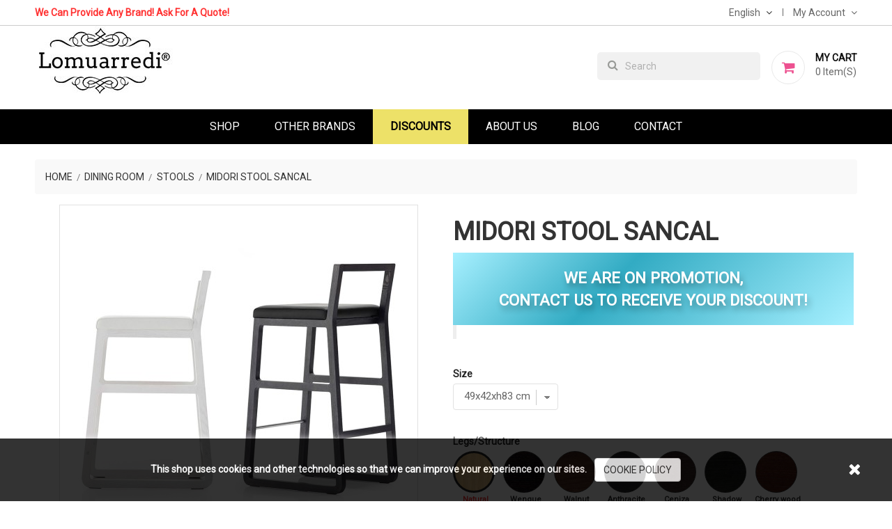

--- FILE ---
content_type: text/html; charset=utf-8
request_url: https://www.lomuarredi.com/en/stools/2028-103355-midori-stool-sancal.html
body_size: 16012
content:
<!doctype html>
<html lang="en">

    <head>
        
            
    <meta charset="utf-8">


    <meta http-equiv="x-ua-compatible" content="ie=edge">



    <link rel="canonical" href="https://www.lomuarredi.com/en/stools/2028-midori-stool-sancal.html">

    <title>Buy Midori Stool Sancal best price online - Bar Stool - Lomuarredi.com</title>
    <meta name="description" content="Buy the Midori Bar Stool Sancal, best price online available in 2 different sizes with wooden structure and upholstered seat. Discover our best price on Lomuarredi.com">
    <meta name="keywords" content="">
                <link rel="canonical" href="https://www.lomuarredi.com/en/stools/2028-midori-stool-sancal.html">
    

           <link rel="alternate" href="https://www.lomuarredi.com/en/stools/2028-midori-stool-sancal.html" hreflang="en-us">
           <link rel="alternate" href="https://www.lomuarredi.com/fr/tabourets/2028-tabouret-midori-sancal.html" hreflang="fr-fr">
           <link rel="alternate" href="https://www.lomuarredi.com/es/taburetes/2028-taburete-midori-sancal.html" hreflang="es-es">
    



    <meta name="viewport" content="width=device-width, initial-scale=1">



	<link rel="preload" href="/themes/apparel/assets/fonts/fontawesome-webfont.woff2?v=4.5.0" as="font" type="font/woff" crossorigin>
    <link rel="preload" href="/themes/apparel/assets/css/570eb83859dc23dd0eec423a49e147fe.woff2" as="font" type="font/woff2" crossorigin>
    <link rel="icon" type="image/vnd.microsoft.icon" href="https://www.lomuarredi.com/img/favicon.ico?1619690203">
    <link rel="shortcut icon" type="image/x-icon" href="https://www.lomuarredi.com/img/favicon.ico?1619690203">
	<link href="https://fonts.googleapis.com/css?family=Roboto&display=swap" rel="stylesheet">



<style type="text/css">
	@media (max-width: 767px){
		.hidden-sm-down, #_desktop_language_selector, #_desktop_user_info, .header-top #search-tog-btn {display:none !important;}
		
	}
</style>



      <link rel="stylesheet" href="https://www.lomuarredi.com/themes/c2lab/assets/cache/theme-c5aff7348.css" type="text/css" media="all">




    

  <script type="text/javascript">
        var contact_url = "\/modules\/customshippingrate\/sendtostore_ajax.php";
        var customer_email = null;
        var customshippingrate_carrier_id = 9;
        var customshippingrate_customer_label = "Customer ID";
        var customshippingrate_message = "Please provide a quote for shipping Cart ID";
        var customshippingrate_send_error = "Sorry, an error occurred while sending the message.";
        var customshippingrate_send_success = "Thanks, we&#039;ll get back to you as soon as possible with a shipping cost for your order.";
        var customshippingrate_shipping_price = false;
        var customshippingrate_token = "438b72a7c403910ba0aa0740ce1d4191f60ff191";
        var id_address_delivery = 0;
        var id_cart = 0;
        var id_contact = "2";
        var id_customer = 0;
        var prestashop = {"cart":{"products":[],"totals":{"total":{"type":"total","label":"Total","amount":0,"value":"\u20ac0.00"},"total_including_tax":{"type":"total","label":"Total (tax incl.)","amount":0,"value":"\u20ac0.00"},"total_excluding_tax":{"type":"total","label":"Total (tax excl.)","amount":0,"value":"\u20ac0.00"}},"subtotals":{"products":{"type":"products","label":"Subtotal","amount":0,"value":"\u20ac0.00"},"discounts":null,"shipping":{"type":"shipping","label":"Shipping","amount":0,"value":""},"tax":null},"products_count":0,"summary_string":"0 items","vouchers":{"allowed":1,"added":[]},"discounts":[],"minimalPurchase":0,"minimalPurchaseRequired":""},"currency":{"id":1,"name":"Euro","iso_code":"EUR","iso_code_num":"978","sign":"\u20ac"},"customer":{"lastname":null,"firstname":null,"email":null,"birthday":null,"newsletter":null,"newsletter_date_add":null,"optin":null,"website":null,"company":null,"siret":null,"ape":null,"is_logged":false,"gender":{"type":null,"name":null},"addresses":[]},"language":{"name":"English (English)","iso_code":"en","locale":"en-US","language_code":"en-us","is_rtl":"0","date_format_lite":"m\/d\/Y","date_format_full":"m\/d\/Y H:i:s","id":1},"page":{"title":"","canonical":"https:\/\/www.lomuarredi.com\/en\/stools\/2028-midori-stool-sancal.html","meta":{"title":"Buy Midori Stool Sancal best price online - Bar Stool - Lomuarredi.com","description":"Buy the Midori Bar Stool Sancal, best price online available in 2 different sizes with wooden structure and upholstered seat. Discover our best price on Lomuarredi.com","keywords":"","robots":"index"},"page_name":"product","body_classes":{"lang-en":true,"lang-rtl":false,"country-IT":true,"currency-EUR":true,"layout-full-width":true,"page-product":true,"tax-display-enabled":true,"product-id-2028":true,"product-Midori Stool Sancal":true,"product-id-category-11":true,"product-id-manufacturer-40":true,"product-id-supplier-0":true,"product-available-for-order":true,"product-customizable":true},"admin_notifications":[]},"shop":{"name":"Lomuarredi ltd","logo":"https:\/\/www.lomuarredi.com\/img\/lomuarredi-ltd-logo-1619690203.jpg","stores_icon":"https:\/\/www.lomuarredi.com\/img\/logo_stores.png","favicon":"https:\/\/www.lomuarredi.com\/img\/favicon.ico"},"urls":{"base_url":"https:\/\/www.lomuarredi.com\/","current_url":"https:\/\/www.lomuarredi.com\/en\/stools\/2028-103355-midori-stool-sancal.html","shop_domain_url":"https:\/\/www.lomuarredi.com","img_ps_url":"https:\/\/www.lomuarredi.com\/img\/","img_cat_url":"https:\/\/www.lomuarredi.com\/img\/c\/","img_lang_url":"https:\/\/www.lomuarredi.com\/img\/l\/","img_prod_url":"https:\/\/www.lomuarredi.com\/img\/p\/","img_manu_url":"https:\/\/www.lomuarredi.com\/img\/m\/","img_sup_url":"https:\/\/www.lomuarredi.com\/img\/su\/","img_ship_url":"https:\/\/www.lomuarredi.com\/img\/s\/","img_store_url":"https:\/\/www.lomuarredi.com\/img\/st\/","img_col_url":"https:\/\/www.lomuarredi.com\/img\/co\/","img_url":"https:\/\/www.lomuarredi.com\/themes\/c2lab\/assets\/img\/","css_url":"https:\/\/www.lomuarredi.com\/themes\/c2lab\/assets\/css\/","js_url":"https:\/\/www.lomuarredi.com\/themes\/c2lab\/assets\/js\/","pic_url":"https:\/\/www.lomuarredi.com\/upload\/","pages":{"address":"https:\/\/www.lomuarredi.com\/en\/address","addresses":"https:\/\/www.lomuarredi.com\/en\/addresses","authentication":"https:\/\/www.lomuarredi.com\/en\/login","cart":"https:\/\/www.lomuarredi.com\/en\/cart","category":"https:\/\/www.lomuarredi.com\/en\/index.php?controller=category","cms":"https:\/\/www.lomuarredi.com\/en\/index.php?controller=cms","contact":"https:\/\/www.lomuarredi.com\/en\/contact-us","discount":"https:\/\/www.lomuarredi.com\/en\/discount","guest_tracking":"https:\/\/www.lomuarredi.com\/en\/guest-tracking","history":"https:\/\/www.lomuarredi.com\/en\/order-history","identity":"https:\/\/www.lomuarredi.com\/en\/identity","index":"https:\/\/www.lomuarredi.com\/en\/","my_account":"https:\/\/www.lomuarredi.com\/en\/my-account","order_confirmation":"https:\/\/www.lomuarredi.com\/en\/order-confirmation","order_detail":"https:\/\/www.lomuarredi.com\/en\/index.php?controller=order-detail","order_follow":"https:\/\/www.lomuarredi.com\/en\/order-follow","order":"https:\/\/www.lomuarredi.com\/en\/order","order_return":"https:\/\/www.lomuarredi.com\/en\/index.php?controller=order-return","order_slip":"https:\/\/www.lomuarredi.com\/en\/credit-slip","pagenotfound":"https:\/\/www.lomuarredi.com\/en\/page-not-found","password":"https:\/\/www.lomuarredi.com\/en\/password-recovery","pdf_invoice":"https:\/\/www.lomuarredi.com\/en\/index.php?controller=pdf-invoice","pdf_order_return":"https:\/\/www.lomuarredi.com\/en\/index.php?controller=pdf-order-return","pdf_order_slip":"https:\/\/www.lomuarredi.com\/en\/index.php?controller=pdf-order-slip","prices_drop":"https:\/\/www.lomuarredi.com\/en\/prices-drop","product":"https:\/\/www.lomuarredi.com\/en\/index.php?controller=product","search":"https:\/\/www.lomuarredi.com\/en\/search","sitemap":"https:\/\/www.lomuarredi.com\/en\/sitemap","stores":"https:\/\/www.lomuarredi.com\/en\/stores","supplier":"https:\/\/www.lomuarredi.com\/en\/supplier","register":"https:\/\/www.lomuarredi.com\/en\/login?create_account=1","order_login":"https:\/\/www.lomuarredi.com\/en\/order?login=1"},"alternative_langs":{"en-us":"https:\/\/www.lomuarredi.com\/en\/stools\/2028-midori-stool-sancal.html","fr-fr":"https:\/\/www.lomuarredi.com\/fr\/tabourets\/2028-tabouret-midori-sancal.html","es-es":"https:\/\/www.lomuarredi.com\/es\/taburetes\/2028-taburete-midori-sancal.html"},"theme_assets":"\/themes\/c2lab\/assets\/","actions":{"logout":"https:\/\/www.lomuarredi.com\/en\/?mylogout="},"no_picture_image":{"bySize":{"small_default":{"url":"https:\/\/www.lomuarredi.com\/img\/p\/en-default-small_default.jpg","width":98,"height":98},"cart_default":{"url":"https:\/\/www.lomuarredi.com\/img\/p\/en-default-cart_default.jpg","width":125,"height":125},"home_default":{"url":"https:\/\/www.lomuarredi.com\/img\/p\/en-default-home_default.jpg","width":350,"height":350},"medium_default":{"url":"https:\/\/www.lomuarredi.com\/img\/p\/en-default-medium_default.jpg","width":452,"height":452},"large_default":{"url":"https:\/\/www.lomuarredi.com\/img\/p\/en-default-large_default.jpg","width":513,"height":513}},"small":{"url":"https:\/\/www.lomuarredi.com\/img\/p\/en-default-small_default.jpg","width":98,"height":98},"medium":{"url":"https:\/\/www.lomuarredi.com\/img\/p\/en-default-home_default.jpg","width":350,"height":350},"large":{"url":"https:\/\/www.lomuarredi.com\/img\/p\/en-default-large_default.jpg","width":513,"height":513},"legend":""}},"configuration":{"display_taxes_label":true,"display_prices_tax_incl":true,"is_catalog":false,"show_prices":true,"opt_in":{"partner":false},"quantity_discount":{"type":"discount","label":"Unit discount"},"voucher_enabled":1,"return_enabled":0},"field_required":[],"breadcrumb":{"links":[{"title":"Home","url":"https:\/\/www.lomuarredi.com\/en\/"},{"title":"Dining room","url":"https:\/\/www.lomuarredi.com\/en\/26-dining-room"},{"title":"Stools","url":"https:\/\/www.lomuarredi.com\/en\/11-stools"},{"title":"Midori Stool Sancal","url":"https:\/\/www.lomuarredi.com\/en\/stools\/2028-103355-midori-stool-sancal.html#\/legs-natural_wood\/coating_sancal-step_step_melange_fabric\/size-49x42xh83_cm"}],"count":4},"link":{"protocol_link":"https:\/\/","protocol_content":"https:\/\/"},"time":1768670329,"static_token":"9fb3dc2fb477236c635456156ae5b3c2","token":"1483515692841a0d0082b71faa2c858b","debug":false};
        var psemailsubscription_subscription = "https:\/\/www.lomuarredi.com\/en\/module\/ps_emailsubscription\/subscription";
      </script>



    



        
    <meta property="og:type" content="product">
    <meta property="og:url" content="https://www.lomuarredi.com/en/stools/2028-103355-midori-stool-sancal.html">
    <meta property="og:title" content="Buy Midori Stool Sancal best price online - Bar Stool - Lomuarredi.com">
    <meta property="og:site_name" content="Lomuarredi ltd">
    <meta property="og:description" content="Buy the Midori Bar Stool Sancal, best price online available in 2 different sizes with wooden structure and upholstered seat. Discover our best price on Lomuarredi.com">
    <meta property="og:image" content="https://www.lomuarredi.com/23516-large_default/midori-stool-sancal.jpg">
    <meta property="product:pretax_price:amount" content="460">
    <meta property="product:pretax_price:currency" content="EUR">
    <meta property="product:price:amount" content="552">
    <meta property="product:price:currency" content="EUR">
    
    </head>

    <body id="product" class="lang-en country-it currency-eur layout-full-width page-product tax-display-enabled product-id-2028 product-midori-stool-sancal product-id-category-11 product-id-manufacturer-40 product-id-supplier-0 product-available-for-order product-customizable">

        
            
        

    <main>
        
                    

        <header id="header">
            
                
    <div class="header-banner">
        
    </div>



    <nav class="header-nav">
        <div class="container">
            <div class="row">
                <div class="hidden-sm-down">
                    <div class="col-md-5 col-xs-12 left-nav">
                        <!-- Static Block module -->
			<div class="header-msg-block">
<div class="message"><span>We can provide any brand! Ask for a quote!</span></div>
</div>
	<!-- /Static block module -->
                    </div>
                    <div class="col-md-7 col-xs-12 right-nav">
                        <div id="_desktop_language_selector">
  <div class="language-selector-wrapper">
    <span id="language-selector-label" class="hidden-md-up">Language:</span>
    <div class="language-selector dropdown js-dropdown">
      <button data-toggle="dropdown" class="hidden-sm-down btn-unstyle" aria-haspopup="true" aria-expanded="false" aria-label="Language dropdown">
        <span class="expand-more">English</span>
        <i class="fa fa-angle-down" aria-hidden="true"></i>
      </button>
      <ul class="dropdown-menu hidden-sm-down language-list" aria-labelledby="language-selector-label">
                  <li  class="current" >
            <a href="https://www.lomuarredi.com/en/stools/2028-midori-stool-sancal.html" class="dropdown-item">
                <img src="https://www.lomuarredi.com/img/l/1.jpg" alt="" width="16" height="11" />
            </a>
          </li>
                  <li >
            <a href="https://www.lomuarredi.com/fr/tabourets/2028-tabouret-midori-sancal.html" class="dropdown-item">
                <img src="https://www.lomuarredi.com/img/l/2.jpg" alt="" width="16" height="11" />
            </a>
          </li>
                  <li >
            <a href="https://www.lomuarredi.com/es/taburetes/2028-taburete-midori-sancal.html" class="dropdown-item">
                <img src="https://www.lomuarredi.com/img/l/4.jpg" alt="" width="16" height="11" />
            </a>
          </li>
              </ul>
      <select class="link hidden-md-up" aria-labelledby="language-selector-label">
                  <option value="https://www.lomuarredi.com/en/stools/2028-midori-stool-sancal.html" selected="selected">English</option>
                  <option value="https://www.lomuarredi.com/fr/tabourets/2028-tabouret-midori-sancal.html">Français</option>
                  <option value="https://www.lomuarredi.com/es/taburetes/2028-taburete-midori-sancal.html">Español</option>
              </select>
    </div>
  </div>
</div>
<div id="_desktop_user_info">
    <div class="user-info">
        <span id="header-menu-btn" class="tog-icon-block hidden-sm-down">
            <span class="hidden-sm-down">My Account</span>
            <i class="fa fa-angle-down" aria-hidden="true"></i>
        </span>
        <span class="hidden-md-up user-info-icon">
                            <li class="user-link">
                    <a
                        href="https://www.lomuarredi.com/en/my-account"
                        title="Log in to your customer account"
                        rel="nofollow"
                        >
                        <i class="fa fa-sign-in" aria-hidden="true"></i>
                        <span class="hidden-sm-down">Sign In</span>
                    </a>
                </li>
                    </span>
        <ul style="display: none;" id="header-menu-content" class="header-menu-links">
                            <li class="user-link">
                    <a
                        class="register"
                        href="https://www.lomuarredi.com/en/login?create_account=1"
                        title="New account registration"
                        rel="nofollow"
                        >
                        <i class="fa fa-user-plus" aria-hidden="true"></i>
                        <span class="hidden-sm-down">Create an Account</span>
                    </a>
                </li>
                <li class="user-link">
                    <a
                        href="https://www.lomuarredi.com/en/my-account"
                        title="Log in to your customer account"
                        rel="nofollow"
                        >
                        <i class="fa fa-sign-in" aria-hidden="true"></i>
                        <span class="hidden-sm-down">Sign In</span>
                    </a>
                </li>
                    </ul>
    </div>
</div>
                    </div>
                </div>
                <div class="hidden-md-up text-sm-center mobile">
                    <div class="float-xs-left" id="menu-icon">
                        <i class="material-icons d-inline">&#xE5D2;</i>
                    </div>
                    <div class="float-xs-right" id="_mobile_cart"></div>
                    <div class="float-xs-right" id="_mobile_user_info"></div>
                    <div class="top-logo" id="_mobile_logo"></div>
                    <div class="clearfix"></div>
                </div>
            </div>
        </div>
    </nav>



    <div class="header-top">
        <div class="container">
            <div class="hidden-sm-down" id="_desktop_logo">
                                    <a href="https://www.lomuarredi.com/en/">
                        <img class="logo" src="https://www.lomuarredi.com/img/lomuarredi-ltd-logo-1619690203.jpg" alt="Lomuarredi ltd" width="208" height="100">
                    </a>
                            </div>
            <div id="_desktop_cart">
    <div class="blockcart cart-preview inactive" data-refresh-url="//www.lomuarredi.com/en/module/ps_shoppingcart/ajax">
        <div class="header">
                            <span class="mycart-icon"><i class="fa fa-shopping-cart" aria-hidden="true"></i></span>
                <span class="cart-text">
                    <span class="text">My Cart</span>
                    <span class="cart-qty">
                        <span class="cart-number">0 </span>
                        <span class="cart-label">Item(s)</span>
                    </span>
                </span>
                        </div>
    </div>
</div>
<!-- Static Block module -->
<!-- /Static block module --><!-- Block search module TOP -->
<div id="search_widget" class="search-widget hidden-sm-down" data-search-controller-url="//www.lomuarredi.com/en/search">
    <form method="get" action="//www.lomuarredi.com/en/search">
        <input type="hidden" name="controller" value="search">
        <input type="text" name="s" value="" placeholder="Search" aria-label="Search">
        <button type="submit">
            <i class="fa fa-search" aria-hidden="true"></i>
            <span class="hidden-xl-down">Search</span>
        </button>
    </form>
</div>
<div id="search-tog-btn" class="hidden-md-up">
    <span>
        <i class="fa fa-search" aria-hidden="true"></i>
    </span>
    <div id="search_widget" class="search-widget" data-search-controller-url="//www.lomuarredi.com/en/search">
        <form method="get" action="//www.lomuarredi.com/en/search">
            <input type="hidden" name="controller" value="search">
            <input type="text" name="s" value="" placeholder="Search our catalog" aria-label="Search">
            <button type="submit">
                <i class="fa fa-search" aria-hidden="true"></i>
                <span class="hidden-xl-down">Search</span>
            </button>
        </form>
    </div>
</div>
<!-- /Block search module TOP -->

            <div class="clearfix"></div>
            <div id="mobile_top_menu_wrapper" class="row hidden-md-up" style="display:none;">
                <div class="js-top-menu mobile" id="_mobile_top_menu">
					<ul class="nav nav-pills nav-stacked level0"><li class="menu-item mega" data-id="330" data-level="0"  data-title="1"><a href="https://www.lomuarredi.com/en/2-home" target="_self">Shop<em class="fa fa-angle-down"></em></a><ul class="dropdown-menu"><li class="menu-item group" data-id="352" data-level="1" data-group="1" data-title="1"><a href="https://www.lomuarredi.com/en/25-living-room" target="_self">Living room</a></li><li class="menu-item" data-id="343" data-level="1" data-title="1"><a href="https://www.lomuarredi.com/en/16-desks" target="_self">Desks</a></li><li class="menu-item" data-id="344" data-level="1" data-title="1"><a href="https://www.lomuarredi.com/en/17-bookcases" target="_self">Bookcases</a></li><li class="menu-item" data-id="345" data-level="1" data-title="1"><a href="https://www.lomuarredi.com/en/18-cabinets" target="_self">Cabinets</a></li><li class="menu-item imgmenu" data-id="353" data-level="1" data-title="0" data-class="imgmenu"><div class="mod-content"><p><img src="/img/c/25-0_thumb.jpg" width="100%" /></p></div></li><li class="menu-item" data-id="341" data-level="1" data-title="1"><a href="https://www.lomuarredi.com/en/14-sofas" target="_self">Sofas</a></li><li class="menu-item" data-id="346" data-level="1" data-title="1"><a href="https://www.lomuarredi.com/en/19-complements" target="_self">Complements</a></li><li class="menu-item" data-id="340" data-level="1" data-title="1"><a href="https://www.lomuarredi.com/en/13-armchairs" target="_self">Armchairs</a></li><li class="menu-item group" data-id="354" data-level="1" data-group="1" data-title="1"><a href="https://www.lomuarredi.com/en/26-dining-room" target="_self">Dining room</a></li><li class="menu-item imgmenu" data-id="355" data-level="1" data-title="0" data-class="imgmenu"><div class="mod-content"><p><img src="/img/c/26-0_thumb.jpg" width="100%" /></p></div></li><li class="menu-item" data-id="339" data-level="1" data-title="1"><a href="https://www.lomuarredi.com/en/12-tables" target="_self">Tables</a></li><li class="menu-item" data-id="337" data-level="1" data-title="1"><a href="https://www.lomuarredi.com/en/10-chairs" target="_self">Chairs</a></li><li class="menu-item" data-id="338" data-level="1" data-title="1"><a href="https://www.lomuarredi.com/en/11-stools" target="_self">Stools</a></li><li class="menu-item group" data-id="356" data-level="1" data-group="1" data-title="1"><a href="https://www.lomuarredi.com/en/27-bedroom" target="_self">Bedroom</a></li><li class="menu-item imgmenu" data-id="357" data-level="1" data-title="0" data-class="imgmenu"><div class="mod-content"><p><img src="/img/c/27-0_thumb.jpg" width="100%" /></p></div></li><li class="menu-item" data-id="342" data-level="1" data-title="1"><a href="https://www.lomuarredi.com/en/15-beds" target="_self">Beds</a></li><li class="menu-item" data-id="364" data-level="1" data-title="1"><a href="https://www.lomuarredi.com/en/37-cabinets" target="_self">Cabinets</a></li><li class="menu-item group" data-id="358" data-level="1" data-group="1" data-title="1"><a href="https://www.lomuarredi.com/en/28-office" target="_self">Office</a></li><li class="menu-item imgmenu" data-id="359" data-level="1" data-title="0" data-class="imgmenu"><div class="mod-content"><p><img src="/img/c/28-0_thumb.jpg" width="100%" /></p></div></li><li class="menu-item" data-id="367" data-level="1" data-title="1"><a href="https://www.lomuarredi.com/en/30-tables" target="_self">Tables</a></li><li class="menu-item" data-id="368" data-level="1" data-title="1"><a href="https://www.lomuarredi.com/en/29-desks" target="_self">Desks</a></li><li class="menu-item" data-id="360" data-level="1" data-title="1"><a href="https://www.lomuarredi.com/en/21-operating-chairs" target="_self">Operating chairs</a></li><li class="menu-item" data-id="361" data-level="1" data-title="1"><a href="https://www.lomuarredi.com/en/22-armchairs" target="_self">Armchairs</a></li><li class="menu-item" data-id="362" data-level="1" data-title="1"><a href="https://www.lomuarredi.com/en/36-chairs-and-sofa" target="_self">Chairs and Sofas</a></li><li class="menu-item" data-id="363" data-level="1" data-title="1"><a href="https://www.lomuarredi.com/en/34-cabinets" target="_self">Cabinets</a></li><li class="menu-item group" data-id="351" data-level="1" data-group="1" data-title="1"><a href="https://www.lomuarredi.com/en/24-glass-walls" target="_self">Glass walls</a></li></ul></li><li class="menu-item" data-id="369" data-level="0" data-title="1"><a href="https://www.lomuarredi.com/en/content/12-other-brands" target="_self">Other Brands</a></li><li class="menu-item menu_discount" data-id="370" data-level="0" data-title="1" data-class="menu_discount"><a href="https://www.lomuarredi.com/en/content/14-discounts" target="_self">Discounts</a></li><li class="menu-item" data-id="336" data-level="0" data-title="1"><a href="https://www.lomuarredi.com/en/content/4-about-us" target="_self">About Us</a></li><li class="menu-item" data-id="365" data-level="0" data-title="1"><a href="https://blog.lomuarredi.com" target="_blank">Blog</a></li><li class="menu-item" data-id="173" data-level="0" data-title="1"><a href="/index.php?controller=contact" target="_self">Contact</a></li></ul>

				</div>
                <div class="js-top-menu-bottom">
                    <div id="_mobile_currency_selector"></div>
                    <div id="_mobile_language_selector"></div>
                    <div id="_mobile_contact_link"></div>
                </div>
            </div>
        </div>
    </div>
    

<div class="header-bottom">
    <div class="container">
        <div class="jms-megamenu-wrap">
	<button class="menu-button hidden-lg hidden-md" id="open-button">
		<span class="fa fa-bars"></span>
	</button>
	<div id="jms-megamenu-container" class="navbar clearfix"><div class="jms-megamenu"><ul class="nav level0"><li class="menu-item mega" data-id="330" data-level="0" data-title="1"><a href="https://www.lomuarredi.com/en/2-home" target="_self">Shop<em class="caret"></em></a><div class="nav-child dropdown-menu mega-dropdown-menu fullwidth" data-fullwidth="1"><div class="mega-dropdown-inner"><div class="row"><div class="mega-col-nav col-sm-3" data-width="3"><div class="mega-inner"><ul class="mega-nav"><li class="menu-item imgmenu" data-id="353" data-level="1" data-title="0" data-class="imgmenu"><div class="mod-content"><p><img src="/img/c/25-0_thumb.jpg" width="100%" /></p></div></li><li class="menu-item group" data-id="352" data-level="1" data-group="1" data-title="1"><a href="https://www.lomuarredi.com/en/25-living-room" target="_self">Living room</a></li><li class="menu-item" data-id="341" data-level="1" data-title="1"><a href="https://www.lomuarredi.com/en/14-sofas" target="_self">Sofas</a></li><li class="menu-item" data-id="340" data-level="1" data-title="1"><a href="https://www.lomuarredi.com/en/13-armchairs" target="_self">Armchairs</a></li><li class="menu-item" data-id="345" data-level="1" data-title="1"><a href="https://www.lomuarredi.com/en/18-cabinets" target="_self">Cabinets</a></li><li class="menu-item" data-id="343" data-level="1" data-title="1"><a href="https://www.lomuarredi.com/en/16-desks" target="_self">Desks</a></li><li class="menu-item" data-id="344" data-level="1" data-title="1"><a href="https://www.lomuarredi.com/en/17-bookcases" target="_self">Bookcases</a></li><li class="menu-item" data-id="346" data-level="1" data-title="1"><a href="https://www.lomuarredi.com/en/19-complements" target="_self">Complements</a></li></ul></div></div><div class="mega-col-nav col-sm-3" data-width="3"><div class="mega-inner"><ul class="mega-nav"><li class="menu-item imgmenu" data-id="355" data-level="1" data-title="0" data-class="imgmenu"><div class="mod-content"><p><img src="/img/c/26-0_thumb.jpg" width="100%" /></p></div></li><li class="menu-item group" data-id="354" data-level="1" data-group="1" data-title="1"><a href="https://www.lomuarredi.com/en/26-dining-room" target="_self">Dining room</a></li><li class="menu-item" data-id="339" data-level="1" data-title="1"><a href="https://www.lomuarredi.com/en/12-tables" target="_self">Tables</a></li><li class="menu-item" data-id="337" data-level="1" data-title="1"><a href="https://www.lomuarredi.com/en/10-chairs" target="_self">Chairs</a></li><li class="menu-item" data-id="338" data-level="1" data-title="1"><a href="https://www.lomuarredi.com/en/11-stools" target="_self">Stools</a></li></ul></div></div><div class="mega-col-nav col-sm-3" data-width="3"><div class="mega-inner"><ul class="mega-nav"><li class="menu-item imgmenu" data-id="357" data-level="1" data-title="0" data-class="imgmenu"><div class="mod-content"><p><img src="/img/c/27-0_thumb.jpg" width="100%" /></p></div></li><li class="menu-item group" data-id="356" data-level="1" data-group="1" data-title="1"><a href="https://www.lomuarredi.com/en/27-bedroom" target="_self">Bedroom</a></li><li class="menu-item" data-id="342" data-level="1" data-title="1"><a href="https://www.lomuarredi.com/en/15-beds" target="_self">Beds</a></li><li class="menu-item" data-id="364" data-level="1" data-title="1"><a href="https://www.lomuarredi.com/en/37-cabinets" target="_self">Cabinets</a></li></ul></div></div><div class="mega-col-nav col-sm-3" data-width="3"><div class="mega-inner"><ul class="mega-nav"><li class="menu-item imgmenu" data-id="359" data-level="1" data-title="0" data-class="imgmenu"><div class="mod-content"><p><img src="/img/c/28-0_thumb.jpg" width="100%" /></p></div></li><li class="menu-item group" data-id="358" data-level="1" data-group="1" data-title="1"><a href="https://www.lomuarredi.com/en/28-office" target="_self">Office</a></li><li class="menu-item" data-id="367" data-level="1" data-title="1"><a href="https://www.lomuarredi.com/en/30-tables" target="_self">Tables</a></li><li class="menu-item" data-id="368" data-level="1" data-title="1"><a href="https://www.lomuarredi.com/en/29-desks" target="_self">Desks</a></li><li class="menu-item" data-id="360" data-level="1" data-title="1"><a href="https://www.lomuarredi.com/en/21-operating-chairs" target="_self">Operating chairs</a></li><li class="menu-item" data-id="361" data-level="1" data-title="1"><a href="https://www.lomuarredi.com/en/22-armchairs" target="_self">Armchairs</a></li><li class="menu-item" data-id="362" data-level="1" data-title="1"><a href="https://www.lomuarredi.com/en/36-chairs-and-sofa" target="_self">Chairs and Sofas</a></li><li class="menu-item" data-id="363" data-level="1" data-title="1"><a href="https://www.lomuarredi.com/en/34-cabinets" target="_self">Cabinets</a></li><li class="menu-item group" data-id="351" data-level="1" data-group="1" data-title="1"><a href="https://www.lomuarredi.com/en/24-glass-walls" target="_self">Glass walls</a></li></ul></div></div></div></div></div></li><li class="menu-item" data-id="369" data-level="0" data-title="1"><a href="https://www.lomuarredi.com/en/content/12-other-brands" target="_self">Other Brands</a></li><li class="menu-item menu_discount" data-id="370" data-level="0" data-title="1" data-class="menu_discount"><a href="https://www.lomuarredi.com/en/content/14-discounts" target="_self">Discounts</a></li><li class="menu-item" data-id="336" data-level="0" data-title="1"><a href="https://www.lomuarredi.com/en/content/4-about-us" target="_self">About Us</a></li><li class="menu-item" data-id="365" data-level="0" data-title="1"><a href="https://blog.lomuarredi.com" target="_blank">Blog</a></li><li class="menu-item" data-id="173" data-level="0" data-title="1"><a href="/index.php?controller=contact" target="_self">Contact</a></li></ul></div></div>
</div>
<script type="text/javascript">
	var jmmm_event = 'hover';
	var jmmm_duration = 200;	
</script>
    </div>
</div>            
        </header>

        
            
<aside id="notifications">
  <div class="container">
    
    
    
      </div>
</aside>
        

         
        <section id="wrapper">
            
            <div class="container"> 
                
                    <nav data-depth="4" class="breadcrumb hidden-sm-down">
  <ol itemscope itemtype="http://schema.org/BreadcrumbList">
    
              
          <li itemprop="itemListElement" itemscope itemtype="http://schema.org/ListItem">
            <a itemprop="item" href="https://www.lomuarredi.com/en/">
              <span itemprop="name">Home</span>
            </a>
            <meta itemprop="position" content="1">
          </li>
        
              
          <li itemprop="itemListElement" itemscope itemtype="http://schema.org/ListItem">
            <a itemprop="item" href="https://www.lomuarredi.com/en/26-dining-room">
              <span itemprop="name">Dining room</span>
            </a>
            <meta itemprop="position" content="2">
          </li>
        
              
          <li itemprop="itemListElement" itemscope itemtype="http://schema.org/ListItem">
            <a itemprop="item" href="https://www.lomuarredi.com/en/11-stools">
              <span itemprop="name">Stools</span>
            </a>
            <meta itemprop="position" content="3">
          </li>
        
              
          <li itemprop="itemListElement" itemscope itemtype="http://schema.org/ListItem">
            <a itemprop="item" href="https://www.lomuarredi.com/en/stools/2028-103355-midori-stool-sancal.html#/legs-natural_wood/coating_sancal-step_step_melange_fabric/size-49x42xh83_cm">
              <span itemprop="name">Midori Stool Sancal</span>
            </a>
            <meta itemprop="position" content="4">
          </li>
        
          
  </ol>
</nav>
                
                <div class="row"> 
                    

                    
  <div id="content-wrapper">
    
    

    <section id="main" itemscope itemtype="https://schema.org/Product">
        <meta itemprop="url" content="https://www.lomuarredi.com/en/stools/2028-103355-midori-stool-sancal.html#/2818-legs-natural_wood/3634-coating_sancal-step_step_melange_fabric/4026-size-49x42xh83_cm">

        <div class="row">
            <div class="col-md-6">
                
                    <section class="page-content" id="content">
                        
                            
                                <ul class="product-label">
                                                                    </ul>
                            

                            
                                <div class="images-container">
  
  	<div class="product-square">
    <div class="product-cover" style="text-align:center;">
              <img itemprop="image" class="js-qv-product-cover" src="https://www.lomuarredi.com/23516-large_default/midori-stool-sancal.jpg" alt="Midori Stool Sancal Img0" title="Midori Stool Sancal Img0" itemprop="image" style="max-width:100%; max-height:100%;">
        <div class="layer hidden-sm-down" data-toggle="modal" data-target="#product-modal">
          <i class="material-icons zoom-in">&#xE8FF;</i>
        </div>
          </div>
	</div>
  

  
    <div class="js-qv-mask mask">
      <ul class="product-images js-qv-product-images">
                  <li class="thumb-container">
            <img
              class="thumb js-thumb  selected "
              data-image-medium-src="https://www.lomuarredi.com/23516-medium_default/midori-stool-sancal.jpg"
              data-image-large-src="https://www.lomuarredi.com/23516-large_default/midori-stool-sancal.jpg"
              src="https://www.lomuarredi.com/23516-home_default/midori-stool-sancal.jpg"
              alt="Midori Stool Sancal Img0"
              title="Midori Stool Sancal Img0"
              width="100" height="121"
              itemprop="image"
            >
          </li>
                  <li class="thumb-container">
            <img
              class="thumb js-thumb "
              data-image-medium-src="https://www.lomuarredi.com/23517-medium_default/midori-stool-sancal.jpg"
              data-image-large-src="https://www.lomuarredi.com/23517-large_default/midori-stool-sancal.jpg"
              src="https://www.lomuarredi.com/23517-home_default/midori-stool-sancal.jpg"
              alt="Midori Stool Sancal Img1"
              title="Midori Stool Sancal Img1"
              width="100" height="121"
              itemprop="image"
            >
          </li>
                  <li class="thumb-container">
            <img
              class="thumb js-thumb "
              data-image-medium-src="https://www.lomuarredi.com/23518-medium_default/midori-stool-sancal.jpg"
              data-image-large-src="https://www.lomuarredi.com/23518-large_default/midori-stool-sancal.jpg"
              src="https://www.lomuarredi.com/23518-home_default/midori-stool-sancal.jpg"
              alt="Midori Stool Sancal Img2"
              title="Midori Stool Sancal Img2"
              width="100" height="121"
              itemprop="image"
            >
          </li>
              </ul>
    </div>
  
</div>

                            
                            <div class="scroll-box-arrows">
                                <i class="material-icons left">&#xE314;</i>
                                <i class="material-icons right">&#xE315;</i>
                            </div>

                        
                    </section>
                
            </div>
            <div class="col-md-6">
                
                    
                        <h1 class="h1" itemprop="name">Midori Stool Sancal</h1>
                    
                
                <div class="product-information">
					<div id="promo"></div>
										<div class="discount-label">					
						<span class="stren">WE ARE ON PROMOTION,<br />CONTACT US TO RECEIVE YOUR DISCOUNT!</span><span class="strfr">NOUS SOMMES EN PROMOTION,<br />CONTACTEZ NOUS POUR RECEVOIR VOTRE REMISE!</span><span class="stres">ESTAMOS EN PROMOCION,<br />CONTACTE CON NOSTROS PARA RECIBIR EL DESCUENTO!</span>
    				</div>
															<meta itemprop="brand" content="Sancal" />
                    
                        <div id="product-description-short-2028" class="product-short-description" itemprop="description"><blockquote>
<p></p>
</blockquote></div>
                    
                    <div class="product-actions">
                        
                            <form action="https://www.lomuarredi.com/en/cart" method="post" id="add-to-cart-or-refresh">
                                <input type="hidden" name="token" value="9fb3dc2fb477236c635456156ae5b3c2">
                                <input type="hidden" name="id_product" value="2028" id="product_page_product_id">
                                <input type="hidden" name="id_customization" value="0" id="product_customization_id">

                                
                                    <div class="product-variants">
          <div class="clearfix product-variants-item">
      <span class="control-label">Size</span>
              <select
          class="form-control form-control-select"
          id="group_20"
          data-product-attribute="20"
          name="group[20]">
                      <option value="4026" title="49x42xh83 cm" selected="selected">49x42xh83 cm</option>
                      <option value="4027" title="49x42xh93 cm">49x42xh93 cm</option>
                  </select>
          </div>
              <div class="clearfix product-variants-item">
      <span class="control-label">Legs/Structure</span>
              <ul id="group_11">
                      <li class="float-xs-left input-container">
              <label>
                <input class="input-color" type="radio" data-product-attribute="11" name="group[11]" value="2818" checked="checked">
                <span
                                    class="color texture" style="background-image: url(/img/co/2818.jpg)"                 ><span class="sr-only">Natural wood</span></span>
              </label>
            </li>
                      <li class="float-xs-left input-container">
              <label>
                <input class="input-color" type="radio" data-product-attribute="11" name="group[11]" value="2819">
                <span
                                    class="color texture" style="background-image: url(/img/co/2819.jpg)"                 ><span class="sr-only">Wengue plus</span></span>
              </label>
            </li>
                      <li class="float-xs-left input-container">
              <label>
                <input class="input-color" type="radio" data-product-attribute="11" name="group[11]" value="2820">
                <span
                                    class="color texture" style="background-image: url(/img/co/2820.jpg)"                 ><span class="sr-only">Walnut</span></span>
              </label>
            </li>
                      <li class="float-xs-left input-container">
              <label>
                <input class="input-color" type="radio" data-product-attribute="11" name="group[11]" value="2821">
                <span
                                    class="color texture" style="background-image: url(/img/co/2821.jpg)"                 ><span class="sr-only">Anthracite wood</span></span>
              </label>
            </li>
                      <li class="float-xs-left input-container">
              <label>
                <input class="input-color" type="radio" data-product-attribute="11" name="group[11]" value="2822">
                <span
                                    class="color texture" style="background-image: url(/img/co/2822.jpg)"                 ><span class="sr-only">Ceniza wood</span></span>
              </label>
            </li>
                      <li class="float-xs-left input-container">
              <label>
                <input class="input-color" type="radio" data-product-attribute="11" name="group[11]" value="2823">
                <span
                                    class="color texture" style="background-image: url(/img/co/2823.jpg)"                 ><span class="sr-only">Shadow wood</span></span>
              </label>
            </li>
                      <li class="float-xs-left input-container">
              <label>
                <input class="input-color" type="radio" data-product-attribute="11" name="group[11]" value="2824">
                <span
                                    class="color texture" style="background-image: url(/img/co/2824.jpg)"                 ><span class="sr-only">Cherry wood</span></span>
              </label>
            </li>
                      <li class="float-xs-left input-container">
              <label>
                <input class="input-color" type="radio" data-product-attribute="11" name="group[11]" value="2825">
                <span
                                    class="color texture" style="background-image: url(/img/co/2825.jpg)"                 ><span class="sr-only">Malachite wood</span></span>
              </label>
            </li>
                      <li class="float-xs-left input-container">
              <label>
                <input class="input-color" type="radio" data-product-attribute="11" name="group[11]" value="2826">
                <span
                                    class="color texture" style="background-image: url(/img/co/2826.jpg)"                 ><span class="sr-only">Limon 189 wood</span></span>
              </label>
            </li>
                      <li class="float-xs-left input-container">
              <label>
                <input class="input-color" type="radio" data-product-attribute="11" name="group[11]" value="2827">
                <span
                                    class="color texture" style="background-image: url(/img/co/2827.jpg)"                 ><span class="sr-only">Mango wood</span></span>
              </label>
            </li>
                      <li class="float-xs-left input-container">
              <label>
                <input class="input-color" type="radio" data-product-attribute="11" name="group[11]" value="2828">
                <span
                                    class="color texture" style="background-image: url(/img/co/2828.jpg)"                 ><span class="sr-only">Malva 188 wood</span></span>
              </label>
            </li>
                      <li class="float-xs-left input-container">
              <label>
                <input class="input-color" type="radio" data-product-attribute="11" name="group[11]" value="2829">
                <span
                                    class="color texture" style="background-image: url(/img/co/2829.jpg)"                 ><span class="sr-only">Curry wood</span></span>
              </label>
            </li>
                      <li class="float-xs-left input-container">
              <label>
                <input class="input-color" type="radio" data-product-attribute="11" name="group[11]" value="2830">
                <span
                                    class="color texture" style="background-image: url(/img/co/2830.jpg)"                 ><span class="sr-only">Black wood</span></span>
              </label>
            </li>
                      <li class="float-xs-left input-container">
              <label>
                <input class="input-color" type="radio" data-product-attribute="11" name="group[11]" value="2831">
                <span
                                    class="color texture" style="background-image: url(/img/co/2831.jpg)"                 ><span class="sr-only">Silk grey wood</span></span>
              </label>
            </li>
                      <li class="float-xs-left input-container">
              <label>
                <input class="input-color" type="radio" data-product-attribute="11" name="group[11]" value="2832">
                <span
                                    class="color texture" style="background-image: url(/img/co/2832.jpg)"                 ><span class="sr-only">White wood</span></span>
              </label>
            </li>
                      <li class="float-xs-left input-container">
              <label>
                <input class="input-color" type="radio" data-product-attribute="11" name="group[11]" value="2833">
                <span
                                    class="color texture" style="background-image: url(/img/co/2833.jpg)"                 ><span class="sr-only">Beige grey wood</span></span>
              </label>
            </li>
                      <li class="float-xs-left input-container">
              <label>
                <input class="input-color" type="radio" data-product-attribute="11" name="group[11]" value="2834">
                <span
                                    class="color texture" style="background-image: url(/img/co/2834.jpg)"                 ><span class="sr-only">Piscina 185 wood</span></span>
              </label>
            </li>
                      <li class="float-xs-left input-container">
              <label>
                <input class="input-color" type="radio" data-product-attribute="11" name="group[11]" value="2835">
                <span
                                    class="color texture" style="background-image: url(/img/co/2835.jpg)"                 ><span class="sr-only">Klein 052 wood</span></span>
              </label>
            </li>
                      <li class="float-xs-left input-container">
              <label>
                <input class="input-color" type="radio" data-product-attribute="11" name="group[11]" value="2836">
                <span
                                    class="color texture" style="background-image: url(/img/co/2836.jpg)"                 ><span class="sr-only">Menta 059 wood</span></span>
              </label>
            </li>
                  </ul>
          </div>
              <div class="clearfix product-variants-item">
      <span class="control-label">Coating</span>
              <select
          class="form-control form-control-select"
          id="group_60"
          data-product-attribute="60"
          name="group[60]">
                      <option value="3634" title="Step/Step Melange fabric" selected="selected">Step/Step Melange fabric</option>
                      <option value="3636" title="Leather L5.3">Leather L5.3</option>
                  </select>
          </div>
      </div>
                                

                                
                                                                    

                                
                                    <section class="product-discounts">
  </section>
                                

								
                    				  <div class="product-prices">
    
          

    
      <div
        class="product-price h5 "
        itemprop="offers"
        itemscope
        itemtype="https://schema.org/Offer"
      >
        <link itemprop="availability" href="https://schema.org/InStock" />
        <meta itemprop="priceCurrency" content="EUR">

        <div class="current-price">
          <span itemprop="price" content="552">€552.00</span>

                  </div>

        
                  
      </div>
    

    
          

    
          

    
          

    

    <div class="tax-shipping-delivery-label">
      
      
                        </div>
    <div class="tax-shipping-free-label">
		<span class="stren">Free shipping in all EU and SWITZERLAND</span><span class="strfr">Livraison gratuite dans toute l'UE en SUISSE</span><span class="stres">Entrega incluida en toda la UE y SUIZA</span>
    </div>
  </div>
                				

                                
                                    <div class="product-add-to-cart">
      <span class="control-label">Quantity</span>

    
      <div class="product-quantity clearfix">
        <div class="qty">
          <input
            type="text"
            name="qty"
            id="quantity_wanted"
            value="2"
            class="input-group"
            min="2"
            aria-label="Quantity"
          >
        </div>

        <div class="add">
          <button
            class="btn btn-primary add-to-cart"
            data-button-action="add-to-cart"
            type="submit"
                      >
                        Add to cart
          </button>
        </div>
      </div>
    

    
      <span id="product-availability">
              </span>
    
    
    
      <p class="product-minimal-quantity">
                  The minimum purchase order quantity for the product is 2.
              </p>
    
  </div>
                                

                                
                                    <div class="product-additional-info">
  
</div>
                                

                                                            
                        </form>
	                           			            
                   			    <section class="product-customization">
      <div class="card card-block">
      <p class="h4 card-title">Product customization</p>
      Don't forget to save your customization to be able to add to cart

      
        <form method="post" action="https://www.lomuarredi.com/en/stools/2028-103355-midori-stool-sancal.html#/2818-legs-natural_wood/3634-coating_sancal-step_step_melange_fabric/4026-size-49x42xh83_cm" enctype="multipart/form-data">
          <ul class="clearfix">
                          <li class="product-customization-item">
                <label> Colour code</label>
                                  <textarea placeholder="Your message here" class="product-message" maxlength="250"  name="textField41"></textarea>
                  <small class="float-xs-right">250 char. max</small>
                                                </li>
                      </ul>
          <div class="clearfix">
            <button class="btn btn-primary float-xs-right" type="submit" name="submitCustomizedData">Save Customization</button>
          </div>
        </form>
      

    </div>
  </section>
	                        
       			                            

                </div>


            </div>
        </div>
    </div>

    
        <div class="tabs">
            <ul class="nav nav-tabs" role="tablist">
                                    <li class="nav-item">
                        <a
                            class="nav-link active"
                            data-toggle="tab"
                            href="#description"
                            role="tab"
                            aria-controls="description"
                             aria-selected="true">Description</a>
                    </li>
                                <li class="nav-item">
                    <a
                        class="nav-link"
                        data-toggle="tab"
                        href="#product-details"
                        role="tab"
                        aria-controls="product-details"
                        >Product Details</a>
                </li>
                                    <li class="nav-item">
                        <a
                            class="nav-link"
                            data-toggle="tab"
                            href="#attachments"
                            role="tab"
                            aria-controls="attachments">Attachments</a>
                    </li>
                                            </ul>

            <div class="tab-content" id="tab-content">
                <div class="tab-pane fade in active" id="description" role="tabpanel">
                    
                        <div class="product-description"><h2>Midori Stool Sancal available in 2 different sizes. Discover our best price.</h2>
<p>Midori Stool Sancal, designed by Ebualà for Sancal is a modern bar stool made of ash wood. <br />The entire Midori Sancal collection is composed by two chairs, with and without arms one small armchair and two stools, high and low.<br />The structure is available stained in a wide selection of elegant colours in order to highlight the grain of the ash.<br />The armchair offers an optional decorative cushion, which increases the comfort of the piece and gives it a cosy, homely touch.<br />The stools include a polished stainless steel footrest.<br />The Midori Stool is available in fabric, leather or synthetic leather in various colours.<br />Midori Stool Sancal is perfect when inserted in modern and warm dining room giving a touch of Spanish style to the environment.</p>
<p><strong>IMPORTANT The covers are not removable.</strong></p>
<p><span style="color: #d0121a;"><strong>To choose your favourite coating, see the Pdf attachments. Contact us for more available coatings.</strong></span></p>
<h3>Indicative delivery time:</h3>
<p>4/5 weeks.</p>
<h3>Sizes:</h3>
<p>49x42xh83 cm</p>
<p>49x42xh93 cm</p>
<h3>Discover also other <strong>dining room furniture</strong>:</h3>
<p><span style="color: #2c9ffd;"><strong><a href="https://www.lomuarredi.com/en/11-stools" title="dining room stools"><span style="color: #2c9ffd;">Stools</span></a></strong></span></p>
<p><span style="color: #2c9ffd;"><strong><a href="https://www.lomuarredi.com/en/10-chairs" title="dining room chairs"><span style="color: #2c9ffd;">Chairs</span></a></strong></span></p>
<p><span style="color: #2c9ffd;"><strong><a href="https://www.lomuarredi.com/en/12-tables" title="dining room tables"><span style="color: #2c9ffd;">Tables</span></a></strong></span></p></div>
                    
                </div>

                
                    <div class="tab-pane fade"
     id="product-details"
     data-product="{&quot;id_shop_default&quot;:&quot;1&quot;,&quot;id_manufacturer&quot;:&quot;40&quot;,&quot;id_supplier&quot;:&quot;0&quot;,&quot;reference&quot;:&quot;midori-stool&quot;,&quot;is_virtual&quot;:&quot;0&quot;,&quot;delivery_in_stock&quot;:&quot;&quot;,&quot;delivery_out_stock&quot;:&quot;&quot;,&quot;id_category_default&quot;:&quot;11&quot;,&quot;on_sale&quot;:&quot;0&quot;,&quot;online_only&quot;:&quot;0&quot;,&quot;ecotax&quot;:0,&quot;minimal_quantity&quot;:&quot;2&quot;,&quot;low_stock_threshold&quot;:null,&quot;low_stock_alert&quot;:&quot;0&quot;,&quot;price&quot;:&quot;\u20ac552.00&quot;,&quot;unity&quot;:&quot;&quot;,&quot;unit_price_ratio&quot;:&quot;0.000000&quot;,&quot;additional_shipping_cost&quot;:&quot;0.000000&quot;,&quot;customizable&quot;:&quot;1&quot;,&quot;text_fields&quot;:&quot;1&quot;,&quot;uploadable_files&quot;:&quot;0&quot;,&quot;redirect_type&quot;:&quot;404&quot;,&quot;id_type_redirected&quot;:&quot;0&quot;,&quot;available_for_order&quot;:&quot;1&quot;,&quot;available_date&quot;:null,&quot;show_condition&quot;:&quot;0&quot;,&quot;condition&quot;:&quot;new&quot;,&quot;show_price&quot;:&quot;1&quot;,&quot;indexed&quot;:&quot;1&quot;,&quot;visibility&quot;:&quot;both&quot;,&quot;cache_default_attribute&quot;:&quot;103355&quot;,&quot;advanced_stock_management&quot;:&quot;0&quot;,&quot;date_add&quot;:&quot;2018-05-25 16:05:47&quot;,&quot;date_upd&quot;:&quot;2025-06-02 15:12:29&quot;,&quot;pack_stock_type&quot;:&quot;0&quot;,&quot;meta_description&quot;:&quot;Buy the Midori Bar Stool Sancal, best price online available in 2 different sizes with wooden structure and upholstered seat. Discover our best price on Lomuarredi.com&quot;,&quot;meta_keywords&quot;:&quot;&quot;,&quot;meta_title&quot;:&quot;Buy Midori Stool Sancal best price online - Bar Stool - Lomuarredi.com&quot;,&quot;link_rewrite&quot;:&quot;midori-stool-sancal&quot;,&quot;name&quot;:&quot;Midori Stool Sancal&quot;,&quot;description&quot;:&quot;&lt;h2&gt;Midori Stool Sancal available in 2 different sizes. Discover our best price.&lt;\/h2&gt;\r\n&lt;p&gt;Midori Stool Sancal, designed by Ebual\u00e0 for Sancal is a modern bar stool made of ash wood. &lt;br \/&gt;The entire Midori Sancal collection is composed by two chairs, with and without arms one small armchair and two stools, high and low.&lt;br \/&gt;The structure is available stained in a wide selection of elegant colours in order to highlight the grain of the ash.&lt;br \/&gt;The armchair offers an optional decorative cushion, which increases the comfort of the piece and gives it a cosy, homely touch.&lt;br \/&gt;The stools include a polished stainless steel footrest.&lt;br \/&gt;The Midori Stool is available in fabric, leather or synthetic leather in various colours.&lt;br \/&gt;Midori Stool Sancal is perfect when inserted in modern and warm dining room giving a touch of Spanish style to the environment.&lt;\/p&gt;\r\n&lt;p&gt;&lt;strong&gt;IMPORTANT The covers are not removable.&lt;\/strong&gt;&lt;\/p&gt;\r\n&lt;p&gt;&lt;span style=\&quot;color: #d0121a;\&quot;&gt;&lt;strong&gt;To choose your favourite coating, see the Pdf attachments. Contact us for more available coatings.&lt;\/strong&gt;&lt;\/span&gt;&lt;\/p&gt;\r\n&lt;h3&gt;Indicative delivery time:&lt;\/h3&gt;\r\n&lt;p&gt;4\/5 weeks.&lt;\/p&gt;\r\n&lt;h3&gt;Sizes:&lt;\/h3&gt;\r\n&lt;p&gt;49x42xh83 cm&lt;\/p&gt;\r\n&lt;p&gt;49x42xh93 cm&lt;\/p&gt;\r\n&lt;h3&gt;Discover also other &lt;strong&gt;dining room furniture&lt;\/strong&gt;:&lt;\/h3&gt;\r\n&lt;p&gt;&lt;span style=\&quot;color: #2c9ffd;\&quot;&gt;&lt;strong&gt;&lt;a href=\&quot;https:\/\/www.lomuarredi.com\/en\/11-stools\&quot; title=\&quot;dining room stools\&quot;&gt;&lt;span style=\&quot;color: #2c9ffd;\&quot;&gt;Stools&lt;\/span&gt;&lt;\/a&gt;&lt;\/strong&gt;&lt;\/span&gt;&lt;\/p&gt;\r\n&lt;p&gt;&lt;span style=\&quot;color: #2c9ffd;\&quot;&gt;&lt;strong&gt;&lt;a href=\&quot;https:\/\/www.lomuarredi.com\/en\/10-chairs\&quot; title=\&quot;dining room chairs\&quot;&gt;&lt;span style=\&quot;color: #2c9ffd;\&quot;&gt;Chairs&lt;\/span&gt;&lt;\/a&gt;&lt;\/strong&gt;&lt;\/span&gt;&lt;\/p&gt;\r\n&lt;p&gt;&lt;span style=\&quot;color: #2c9ffd;\&quot;&gt;&lt;strong&gt;&lt;a href=\&quot;https:\/\/www.lomuarredi.com\/en\/12-tables\&quot; title=\&quot;dining room tables\&quot;&gt;&lt;span style=\&quot;color: #2c9ffd;\&quot;&gt;Tables&lt;\/span&gt;&lt;\/a&gt;&lt;\/strong&gt;&lt;\/span&gt;&lt;\/p&gt;&quot;,&quot;description_short&quot;:&quot;&lt;blockquote&gt;\r\n&lt;p&gt;&lt;\/p&gt;\r\n&lt;\/blockquote&gt;&quot;,&quot;available_now&quot;:&quot;&quot;,&quot;available_later&quot;:&quot;&quot;,&quot;id&quot;:2028,&quot;id_product&quot;:2028,&quot;out_of_stock&quot;:0,&quot;new&quot;:0,&quot;id_product_attribute&quot;:103355,&quot;quantity_wanted&quot;:2,&quot;extraContent&quot;:[],&quot;allow_oosp&quot;:true,&quot;category&quot;:&quot;stools&quot;,&quot;category_name&quot;:&quot;Stools&quot;,&quot;link&quot;:&quot;https:\/\/www.lomuarredi.com\/en\/stools\/2028-midori-stool-sancal.html&quot;,&quot;attribute_price&quot;:0,&quot;price_tax_exc&quot;:460,&quot;price_without_reduction&quot;:552,&quot;reduction&quot;:0,&quot;specific_prices&quot;:[],&quot;quantity&quot;:0,&quot;quantity_all_versions&quot;:0,&quot;id_image&quot;:&quot;en-default&quot;,&quot;features&quot;:[],&quot;attachments&quot;:[{&quot;id_product&quot;:&quot;2028&quot;,&quot;id_attachment&quot;:&quot;81&quot;,&quot;file&quot;:&quot;6b0005a6c30f0ae885d57a8ffb0f93dc00e53408&quot;,&quot;file_name&quot;:&quot;Sancal-Material-Textil-L5-3.pdf&quot;,&quot;file_size&quot;:&quot;345348&quot;,&quot;mime&quot;:&quot;application\/pdf&quot;,&quot;id_lang&quot;:&quot;1&quot;,&quot;name&quot;:&quot;Leather L5.3&quot;,&quot;description&quot;:&quot;&quot;,&quot;file_size_formatted&quot;:&quot;337.25KB&quot;},{&quot;id_product&quot;:&quot;2028&quot;,&quot;id_attachment&quot;:&quot;98&quot;,&quot;file&quot;:&quot;7de584bdf5776f497448bb0c77f1913bae1ad785&quot;,&quot;file_name&quot;:&quot;carpetilla_tela_108-Step-Step-Melange_compressed.pdf&quot;,&quot;file_size&quot;:&quot;2106873&quot;,&quot;mime&quot;:&quot;application\/pdf&quot;,&quot;id_lang&quot;:&quot;1&quot;,&quot;name&quot;:&quot;Step\/Step Melange fabric&quot;,&quot;description&quot;:&quot;&quot;,&quot;file_size_formatted&quot;:&quot;2.01MB&quot;}],&quot;virtual&quot;:0,&quot;pack&quot;:0,&quot;packItems&quot;:[],&quot;nopackprice&quot;:0,&quot;customization_required&quot;:false,&quot;attributes&quot;:{&quot;11&quot;:{&quot;id_attribute&quot;:&quot;2818&quot;,&quot;id_attribute_group&quot;:&quot;11&quot;,&quot;name&quot;:&quot;Natural wood&quot;,&quot;group&quot;:&quot;Legs&quot;,&quot;reference&quot;:&quot;&quot;,&quot;ean13&quot;:&quot;&quot;,&quot;isbn&quot;:&quot;&quot;,&quot;upc&quot;:&quot;&quot;,&quot;mpn&quot;:&quot;&quot;},&quot;60&quot;:{&quot;id_attribute&quot;:&quot;3634&quot;,&quot;id_attribute_group&quot;:&quot;60&quot;,&quot;name&quot;:&quot;Step\/Step Melange fabric&quot;,&quot;group&quot;:&quot;Coating Sancal&quot;,&quot;reference&quot;:&quot;&quot;,&quot;ean13&quot;:&quot;&quot;,&quot;isbn&quot;:&quot;&quot;,&quot;upc&quot;:&quot;&quot;,&quot;mpn&quot;:&quot;&quot;},&quot;20&quot;:{&quot;id_attribute&quot;:&quot;4026&quot;,&quot;id_attribute_group&quot;:&quot;20&quot;,&quot;name&quot;:&quot;49x42xh83 cm&quot;,&quot;group&quot;:&quot;Size&quot;,&quot;reference&quot;:&quot;&quot;,&quot;ean13&quot;:&quot;&quot;,&quot;isbn&quot;:&quot;&quot;,&quot;upc&quot;:&quot;&quot;,&quot;mpn&quot;:&quot;&quot;}},&quot;rate&quot;:20,&quot;tax_name&quot;:&quot;\u0414\u0414\u0421 BG 20%&quot;,&quot;ecotax_rate&quot;:0,&quot;unit_price&quot;:&quot;&quot;,&quot;customizations&quot;:{&quot;fields&quot;:[{&quot;label&quot;:&quot;Colour code&quot;,&quot;id_customization_field&quot;:&quot;41&quot;,&quot;required&quot;:&quot;0&quot;,&quot;type&quot;:&quot;text&quot;,&quot;text&quot;:&quot;&quot;,&quot;input_name&quot;:&quot;textField41&quot;,&quot;is_customized&quot;:false}]},&quot;id_customization&quot;:0,&quot;is_customizable&quot;:true,&quot;show_quantities&quot;:false,&quot;quantity_label&quot;:&quot;Item&quot;,&quot;quantity_discounts&quot;:[],&quot;customer_group_discount&quot;:0,&quot;images&quot;:[{&quot;bySize&quot;:{&quot;small_default&quot;:{&quot;url&quot;:&quot;https:\/\/www.lomuarredi.com\/23516-small_default\/midori-stool-sancal.jpg&quot;,&quot;width&quot;:98,&quot;height&quot;:98},&quot;cart_default&quot;:{&quot;url&quot;:&quot;https:\/\/www.lomuarredi.com\/23516-cart_default\/midori-stool-sancal.jpg&quot;,&quot;width&quot;:125,&quot;height&quot;:125},&quot;home_default&quot;:{&quot;url&quot;:&quot;https:\/\/www.lomuarredi.com\/23516-home_default\/midori-stool-sancal.jpg&quot;,&quot;width&quot;:350,&quot;height&quot;:350},&quot;medium_default&quot;:{&quot;url&quot;:&quot;https:\/\/www.lomuarredi.com\/23516-medium_default\/midori-stool-sancal.jpg&quot;,&quot;width&quot;:452,&quot;height&quot;:452},&quot;large_default&quot;:{&quot;url&quot;:&quot;https:\/\/www.lomuarredi.com\/23516-large_default\/midori-stool-sancal.jpg&quot;,&quot;width&quot;:513,&quot;height&quot;:513}},&quot;small&quot;:{&quot;url&quot;:&quot;https:\/\/www.lomuarredi.com\/23516-small_default\/midori-stool-sancal.jpg&quot;,&quot;width&quot;:98,&quot;height&quot;:98},&quot;medium&quot;:{&quot;url&quot;:&quot;https:\/\/www.lomuarredi.com\/23516-home_default\/midori-stool-sancal.jpg&quot;,&quot;width&quot;:350,&quot;height&quot;:350},&quot;large&quot;:{&quot;url&quot;:&quot;https:\/\/www.lomuarredi.com\/23516-large_default\/midori-stool-sancal.jpg&quot;,&quot;width&quot;:513,&quot;height&quot;:513},&quot;legend&quot;:&quot;Midori Stool Sancal Img0&quot;,&quot;id_image&quot;:&quot;23516&quot;,&quot;cover&quot;:&quot;1&quot;,&quot;position&quot;:&quot;1&quot;,&quot;associatedVariants&quot;:[]},{&quot;bySize&quot;:{&quot;small_default&quot;:{&quot;url&quot;:&quot;https:\/\/www.lomuarredi.com\/23517-small_default\/midori-stool-sancal.jpg&quot;,&quot;width&quot;:98,&quot;height&quot;:98},&quot;cart_default&quot;:{&quot;url&quot;:&quot;https:\/\/www.lomuarredi.com\/23517-cart_default\/midori-stool-sancal.jpg&quot;,&quot;width&quot;:125,&quot;height&quot;:125},&quot;home_default&quot;:{&quot;url&quot;:&quot;https:\/\/www.lomuarredi.com\/23517-home_default\/midori-stool-sancal.jpg&quot;,&quot;width&quot;:350,&quot;height&quot;:350},&quot;medium_default&quot;:{&quot;url&quot;:&quot;https:\/\/www.lomuarredi.com\/23517-medium_default\/midori-stool-sancal.jpg&quot;,&quot;width&quot;:452,&quot;height&quot;:452},&quot;large_default&quot;:{&quot;url&quot;:&quot;https:\/\/www.lomuarredi.com\/23517-large_default\/midori-stool-sancal.jpg&quot;,&quot;width&quot;:513,&quot;height&quot;:513}},&quot;small&quot;:{&quot;url&quot;:&quot;https:\/\/www.lomuarredi.com\/23517-small_default\/midori-stool-sancal.jpg&quot;,&quot;width&quot;:98,&quot;height&quot;:98},&quot;medium&quot;:{&quot;url&quot;:&quot;https:\/\/www.lomuarredi.com\/23517-home_default\/midori-stool-sancal.jpg&quot;,&quot;width&quot;:350,&quot;height&quot;:350},&quot;large&quot;:{&quot;url&quot;:&quot;https:\/\/www.lomuarredi.com\/23517-large_default\/midori-stool-sancal.jpg&quot;,&quot;width&quot;:513,&quot;height&quot;:513},&quot;legend&quot;:&quot;Midori Stool Sancal Img1&quot;,&quot;id_image&quot;:&quot;23517&quot;,&quot;cover&quot;:null,&quot;position&quot;:&quot;2&quot;,&quot;associatedVariants&quot;:[]},{&quot;bySize&quot;:{&quot;small_default&quot;:{&quot;url&quot;:&quot;https:\/\/www.lomuarredi.com\/23518-small_default\/midori-stool-sancal.jpg&quot;,&quot;width&quot;:98,&quot;height&quot;:98},&quot;cart_default&quot;:{&quot;url&quot;:&quot;https:\/\/www.lomuarredi.com\/23518-cart_default\/midori-stool-sancal.jpg&quot;,&quot;width&quot;:125,&quot;height&quot;:125},&quot;home_default&quot;:{&quot;url&quot;:&quot;https:\/\/www.lomuarredi.com\/23518-home_default\/midori-stool-sancal.jpg&quot;,&quot;width&quot;:350,&quot;height&quot;:350},&quot;medium_default&quot;:{&quot;url&quot;:&quot;https:\/\/www.lomuarredi.com\/23518-medium_default\/midori-stool-sancal.jpg&quot;,&quot;width&quot;:452,&quot;height&quot;:452},&quot;large_default&quot;:{&quot;url&quot;:&quot;https:\/\/www.lomuarredi.com\/23518-large_default\/midori-stool-sancal.jpg&quot;,&quot;width&quot;:513,&quot;height&quot;:513}},&quot;small&quot;:{&quot;url&quot;:&quot;https:\/\/www.lomuarredi.com\/23518-small_default\/midori-stool-sancal.jpg&quot;,&quot;width&quot;:98,&quot;height&quot;:98},&quot;medium&quot;:{&quot;url&quot;:&quot;https:\/\/www.lomuarredi.com\/23518-home_default\/midori-stool-sancal.jpg&quot;,&quot;width&quot;:350,&quot;height&quot;:350},&quot;large&quot;:{&quot;url&quot;:&quot;https:\/\/www.lomuarredi.com\/23518-large_default\/midori-stool-sancal.jpg&quot;,&quot;width&quot;:513,&quot;height&quot;:513},&quot;legend&quot;:&quot;Midori Stool Sancal Img2&quot;,&quot;id_image&quot;:&quot;23518&quot;,&quot;cover&quot;:null,&quot;position&quot;:&quot;3&quot;,&quot;associatedVariants&quot;:[]}],&quot;cover&quot;:{&quot;bySize&quot;:{&quot;small_default&quot;:{&quot;url&quot;:&quot;https:\/\/www.lomuarredi.com\/23516-small_default\/midori-stool-sancal.jpg&quot;,&quot;width&quot;:98,&quot;height&quot;:98},&quot;cart_default&quot;:{&quot;url&quot;:&quot;https:\/\/www.lomuarredi.com\/23516-cart_default\/midori-stool-sancal.jpg&quot;,&quot;width&quot;:125,&quot;height&quot;:125},&quot;home_default&quot;:{&quot;url&quot;:&quot;https:\/\/www.lomuarredi.com\/23516-home_default\/midori-stool-sancal.jpg&quot;,&quot;width&quot;:350,&quot;height&quot;:350},&quot;medium_default&quot;:{&quot;url&quot;:&quot;https:\/\/www.lomuarredi.com\/23516-medium_default\/midori-stool-sancal.jpg&quot;,&quot;width&quot;:452,&quot;height&quot;:452},&quot;large_default&quot;:{&quot;url&quot;:&quot;https:\/\/www.lomuarredi.com\/23516-large_default\/midori-stool-sancal.jpg&quot;,&quot;width&quot;:513,&quot;height&quot;:513}},&quot;small&quot;:{&quot;url&quot;:&quot;https:\/\/www.lomuarredi.com\/23516-small_default\/midori-stool-sancal.jpg&quot;,&quot;width&quot;:98,&quot;height&quot;:98},&quot;medium&quot;:{&quot;url&quot;:&quot;https:\/\/www.lomuarredi.com\/23516-home_default\/midori-stool-sancal.jpg&quot;,&quot;width&quot;:350,&quot;height&quot;:350},&quot;large&quot;:{&quot;url&quot;:&quot;https:\/\/www.lomuarredi.com\/23516-large_default\/midori-stool-sancal.jpg&quot;,&quot;width&quot;:513,&quot;height&quot;:513},&quot;legend&quot;:&quot;Midori Stool Sancal Img0&quot;,&quot;id_image&quot;:&quot;23516&quot;,&quot;cover&quot;:&quot;1&quot;,&quot;position&quot;:&quot;1&quot;,&quot;associatedVariants&quot;:[]},&quot;has_discount&quot;:false,&quot;discount_type&quot;:null,&quot;discount_percentage&quot;:null,&quot;discount_percentage_absolute&quot;:null,&quot;discount_amount&quot;:null,&quot;discount_amount_to_display&quot;:null,&quot;price_amount&quot;:552,&quot;unit_price_full&quot;:&quot;&quot;,&quot;show_availability&quot;:false,&quot;availability_message&quot;:null,&quot;availability_date&quot;:null,&quot;availability&quot;:null}"
     role="tabpanel"
  >
  
          <div class="product-manufacturer">
                  <a href="https://www.lomuarredi.com/en/brand/40-sancal">
            <img src="https://www.lomuarredi.com/img/m/40.jpg" class="img img-thumbnail manufacturer-logo" alt="Sancal">
          </a>
              </div>
              <div class="product-reference">
        <label class="label">Reference </label>
        <span itemprop="sku">midori-stool</span>
      </div>
      

  
      

  
      

  
    <div class="product-out-of-stock">
      
    </div>
  

  
      

    
          <section class="product-features">
        <p class="h6">Specific References</p>
          <dl class="data-sheet">
                      </dl>
      </section>
      

  
      
</div>
                

                
                                            <div class="tab-pane fade in" id="attachments" role="tabpanel">
                            <section class="product-attachments">
                                <p class="h5 text-uppercase">Download</p>
                                                                    <div class="attachment">
                                        <h4><a href="//www.lomuarredi.com/en/index.php?controller=attachment&id_attachment=81">Leather L5.3</a></h4>
                                        <p></p
                                        <a href="//www.lomuarredi.com/en/index.php?controller=attachment&id_attachment=81">
                                            Download (337.25KB)
                                        </a>
                                    </div>
                                                                    <div class="attachment">
                                        <h4><a href="//www.lomuarredi.com/en/index.php?controller=attachment&id_attachment=98">Step/Step Melange fabric</a></h4>
                                        <p></p
                                        <a href="//www.lomuarredi.com/en/index.php?controller=attachment&id_attachment=98">
                                            Download (2.01MB)
                                        </a>
                                    </div>
                                                            </section>
                        </div>
                                    


                            </div>  
        </div>
    

    
            

	
        <section class="featured-products category-product">
    <div class="section-title">
        <h2>
            <span>
                                    4 other products in the same category:
                            </span>
        </h2>
    </div>
    <div class="row">
        <div class="products category-product-slider slider-block">
                            
    <div class="product-item">
        <article class="product-miniature js-product-miniature" data-id-product="2639" data-id-product-attribute="156612" itemscope itemtype="http://schema.org/Product">
            <div class="thumbnail-container">
                
                                            <div class="product-image-block">
                            <a href="https://www.lomuarredi.com/en/stools/2639-mariolina-stool-miniforms.html" class="thumbnail product-thumbnail">
                                <img itemprop="image"
                                    src = "https://www.lomuarredi.com/24101-home_default/mariolina-stool-miniforms.jpg"
                                    alt = "Mariolina Stool Miniforms Img0"
                                    data-full-size-image-url = "https://www.lomuarredi.com/24101-large_default/mariolina-stool-miniforms.jpg"
									width="100%" height="300px"
                                    >
                            </a>
                        </div>
                                    

                
                    <ul class="product-label">
                                            </ul>
                

                <div class="highlighted-informations">
                    <div class="product-action">
                        
                            <div class="quick-view-btn">
                                <a class="btn btn-primary quick-view" href="#" data-link-action="quickview">
                                    <span>
                                        <i class="fa fa-eye" aria-hidden="true"></i>
                                    </span>
                                </a>
                            </div>
                        
                   </div>
                </div>
            </div>

            <div class="product-description">
                
                                            <h2 class="h3 product-title" itemprop="name"><a href="https://www.lomuarredi.com/en/stools/2639-156612-mariolina-stool-miniforms.html#/1271-structure_finishing-lacquered_silk_grey/1574-shell-lacquered_silk_grey/4489-coating-canva_fabric/4494-colour-canva_giallo/6468-sizes_2-477x53xh98_cm">Mariolina Stool Miniforms</a></h2>
                                    
				<meta itemprop="brand" content="Sancal" />
                
                                            <div class="product-price-and-shipping" itemprop="offers" itemscope itemtype="https://schema.org/Offer">
                            
                            

                            <span class="sr-only">Price</span>
							<meta itemprop="priceCurrency" content="EUR" />
							<span itemprop="price" content="340" class="price">€340.00</span>
							<link itemprop="availability" href="https://schema.org/InStock" />
                            

                            
                        </div>
                                    

                
                    
                
            </div>   
        </article>
    </div>
                            
    <div class="product-item">
        <article class="product-miniature js-product-miniature" data-id-product="2697" data-id-product-attribute="161041" itemscope itemtype="http://schema.org/Product">
            <div class="thumbnail-container">
                
                                            <div class="product-image-block">
                            <a href="https://www.lomuarredi.com/en/stools/2697-1-inch-all-aluminium-barstool-emeco.html" class="thumbnail product-thumbnail">
                                <img itemprop="image"
                                    src = "https://www.lomuarredi.com/22405-home_default/1-inch-all-aluminium-barstool-emeco.jpg"
                                    alt = "1 Inch All Aluminium Barstool Emeco Img0"
                                    data-full-size-image-url = "https://www.lomuarredi.com/22405-large_default/1-inch-all-aluminium-barstool-emeco.jpg"
									width="100%" height="300px"
                                    >
                            </a>
                        </div>
                                    

                
                    <ul class="product-label">
                                            </ul>
                

                <div class="highlighted-informations">
                    <div class="product-action">
                        
                            <div class="quick-view-btn">
                                <a class="btn btn-primary quick-view" href="#" data-link-action="quickview">
                                    <span>
                                        <i class="fa fa-eye" aria-hidden="true"></i>
                                    </span>
                                </a>
                            </div>
                        
                   </div>
                </div>
            </div>

            <div class="product-description">
                
                                            <h2 class="h3 product-title" itemprop="name"><a href="https://www.lomuarredi.com/en/stools/2697-161041-1-inch-all-aluminium-barstool-emeco.html#/5058-structure_finishing-brushed/6629-sizes_2-42x42xh76_cm">1 Inch All Aluminium...</a></h2>
                                    
				<meta itemprop="brand" content="Sancal" />
                
                                            <div class="product-price-and-shipping" itemprop="offers" itemscope itemtype="https://schema.org/Offer">
                            
                            

                            <span class="sr-only">Price</span>
							<meta itemprop="priceCurrency" content="EUR" />
							<span itemprop="price" content="625" class="price">€625.00</span>
							<link itemprop="availability" href="https://schema.org/InStock" />
                            

                            
                        </div>
                                    

                
                    
                
            </div>   
        </article>
    </div>
                            
    <div class="product-item">
        <article class="product-miniature js-product-miniature" data-id-product="2304" data-id-product-attribute="138201" itemscope itemtype="http://schema.org/Product">
            <div class="thumbnail-container">
                
                                            <div class="product-image-block">
                            <a href="https://www.lomuarredi.com/en/stools/2304-zanzibar-stool-rexite.html" class="thumbnail product-thumbnail">
                                <img itemprop="image"
                                    src = "https://www.lomuarredi.com/20571-home_default/zanzibar-stool-rexite.jpg"
                                    alt = "Zanzibar Stool Rexite img2"
                                    data-full-size-image-url = "https://www.lomuarredi.com/20571-large_default/zanzibar-stool-rexite.jpg"
									width="100%" height="300px"
                                    >
                            </a>
                        </div>
                                    

                
                    <ul class="product-label">
                                            </ul>
                

                <div class="highlighted-informations">
                    <div class="product-action">
                        
                            <div class="quick-view-btn">
                                <a class="btn btn-primary quick-view" href="#" data-link-action="quickview">
                                    <span>
                                        <i class="fa fa-eye" aria-hidden="true"></i>
                                    </span>
                                </a>
                            </div>
                        
                   </div>
                </div>
            </div>

            <div class="product-description">
                
                                            <h2 class="h3 product-title" itemprop="name"><a href="https://www.lomuarredi.com/en/stools/2304-138201-zanzibar-stool-rexite.html#/5309-size-o38xh_50_75_cm/5310-seat-white">Zanzibar Stool Rexite</a></h2>
                                    
				<meta itemprop="brand" content="Sancal" />
                
                                            <div class="product-price-and-shipping" itemprop="offers" itemscope itemtype="https://schema.org/Offer">
                            
                            

                            <span class="sr-only">Price</span>
							<meta itemprop="priceCurrency" content="EUR" />
							<span itemprop="price" content="335" class="price">€335.00</span>
							<link itemprop="availability" href="https://schema.org/InStock" />
                            

                            
                        </div>
                                    

                
                    
                
            </div>   
        </article>
    </div>
                            
    <div class="product-item">
        <article class="product-miniature js-product-miniature" data-id-product="2701" data-id-product-attribute="161082" itemscope itemtype="http://schema.org/Product">
            <div class="thumbnail-container">
                
                                            <div class="product-image-block">
                            <a href="https://www.lomuarredi.com/en/stools/2701-1-inch-counter-stool-emeco.html" class="thumbnail product-thumbnail">
                                <img itemprop="image"
                                    src = "https://www.lomuarredi.com/22446-home_default/1-inch-counter-stool-emeco.jpg"
                                    alt = "1 Inch Counter Stool Emeco Img0"
                                    data-full-size-image-url = "https://www.lomuarredi.com/22446-large_default/1-inch-counter-stool-emeco.jpg"
									width="100%" height="300px"
                                    >
                            </a>
                        </div>
                                    

                
                    <ul class="product-label">
                                            </ul>
                

                <div class="highlighted-informations">
                    <div class="product-action">
                        
                            <div class="quick-view-btn">
                                <a class="btn btn-primary quick-view" href="#" data-link-action="quickview">
                                    <span>
                                        <i class="fa fa-eye" aria-hidden="true"></i>
                                    </span>
                                </a>
                            </div>
                        
                   </div>
                </div>
            </div>

            <div class="product-description">
                
                                            <h2 class="h3 product-title" itemprop="name"><a href="https://www.lomuarredi.com/en/stools/2701-161082-1-inch-counter-stool-emeco.html#/5058-structure_finishing-brushed/6628-sizes_2-40x40xh62_cm/6648-seat-recycled_plastic_sand">1 Inch Counter Stool Emeco</a></h2>
                                    
				<meta itemprop="brand" content="Sancal" />
                
                                            <div class="product-price-and-shipping" itemprop="offers" itemscope itemtype="https://schema.org/Offer">
                            
                            

                            <span class="sr-only">Price</span>
							<meta itemprop="priceCurrency" content="EUR" />
							<span itemprop="price" content="490" class="price">€490.00</span>
							<link itemprop="availability" href="https://schema.org/InStock" />
                            

                            
                        </div>
                                    

                
                    
                
            </div>   
        </article>
    </div>
                    </div>
    </div>
</section>

    

    
        <div class="modal fade js-product-images-modal" id="product-modal">
  <div class="modal-dialog" role="document">
    <div class="modal-content">
      <div class="modal-body">
                <figure>
          <img class="js-modal-product-cover product-cover-modal" width="513" src="https://www.lomuarredi.com/23516-large_default/midori-stool-sancal.jpg" alt="Midori Stool Sancal Img0" title="Midori Stool Sancal Img0" itemprop="image">
          <figcaption class="image-caption">
          
              <div id="product-description-short" class="product-short-description" itemprop="description"><blockquote>
<p></p>
</blockquote></div>
          
        </figcaption>
        </figure>
        <aside id="thumbnails" class="thumbnails js-thumbnails text-sm-center">
          
            <div class="js-modal-mask mask  nomargin ">
              <ul class="product-images js-modal-product-images">
                                  <li class="thumb-container">
                    <img data-image-large-src="https://www.lomuarredi.com/23516-large_default/midori-stool-sancal.jpg" class="thumb js-modal-thumb" src="https://www.lomuarredi.com/23516-home_default/midori-stool-sancal.jpg" alt="Midori Stool Sancal Img0" title="Midori Stool Sancal Img0" width="350" itemprop="image">
                  </li>
                                  <li class="thumb-container">
                    <img data-image-large-src="https://www.lomuarredi.com/23517-large_default/midori-stool-sancal.jpg" class="thumb js-modal-thumb" src="https://www.lomuarredi.com/23517-home_default/midori-stool-sancal.jpg" alt="Midori Stool Sancal Img1" title="Midori Stool Sancal Img1" width="350" itemprop="image">
                  </li>
                                  <li class="thumb-container">
                    <img data-image-large-src="https://www.lomuarredi.com/23518-large_default/midori-stool-sancal.jpg" class="thumb js-modal-thumb" src="https://www.lomuarredi.com/23518-home_default/midori-stool-sancal.jpg" alt="Midori Stool Sancal Img2" title="Midori Stool Sancal Img2" width="350" itemprop="image">
                  </li>
                              </ul>
            </div>
          
                  </aside>
      </div>
    </div><!-- /.modal-content -->
  </div><!-- /.modal-dialog -->
</div><!-- /.modal -->
    

    
        <footer class="page-footer">
            
                <!-- Footer content -->
            
        </footer>
    
	
	<script src="https://ajax.googleapis.com/ajax/libs/jquery/1.12.4/jquery.min.js"></script>
	<script type="text/javascript">
	  promoproduct = 0;
	  promolang = $('html').prop('lang');
	  $(function(){
	    const riferimento = new Date('2025-12-01');
		const vnow = new Date();
		if($('h1').html().search('Tres Outdoor')>=0) promoproduct=0;
		if($('h1').html().search('Shade Outdoor')>=0) promoproduct=0;
		if($('h1').html().search('Nanimarquina')>=0 && vnow < riferimento) promoproduct=1;
		if (promoproduct>0){
		  $('#promo').html("<img src='https://www.lomuarredi.com/img/banner_nanimarquina.gif' style='width:90%;' alt='promo 20% discount Black Friday' />");
		  $('.discount-label').hide();
		}
		if($('#content-wrapper .product-manufacturer a img').prop('alt')=="Nanimarquina") promoproductn=0;
		if (promoproductn>0){
		  $('#promo').html("<img src='https://www.lomuarredi.com/img/AutumnSale2024.jpg' style='width:100%;' alt='promo discount' />");
		}
	  });
	</script>
	
</section>


    
  </div>


                    
                </div>
            </div>
            
        </section>

        
        <footer id="footer">
            
                
<div class="footer-before">
    <div class="container">
        
            <div id="newsletter" class="col-md-9 newsletter-block">
    <div class="newsletter-title col-md-3">
        <span>
            Newsletter
        </span>
    </div>
    <div class="block newsletter col-md-9">
        <div class="content">
            <form action="https://www.lomuarredi.com/en/#footer" method="post" class="form subscribe">
                <div class="field newsletter">
                    <div class="control">
                        <input
                            name="email"
                            type="email"
                            value=""
                            placeholder="Enter your email"
                            aria-labelledby="block-newsletter-label"
                            >
                    </div>
                </div>
                <input type="hidden" name="action" value="0">
                <div class="actions">
                    <input
                        class="hidden-xs-down"
                        name="submitNewsletter"
                        type="submit"
                        value="Subscribe"
                        >
                    <input
                        class="hidden-sm-up"
                        name="submitNewsletter"
                        type="submit"
                        value="Ok"
                        >
                </div>
                <div class="clearfix"></div>
                                    <p class="condition">You may unsubscribe at any moment. For that purpose, please find our contact info in the legal notice.</p>
                                                                    
                            </form>
        </div>
    </div>
</div>


    <div class="footer-socials col-lg-3 col-md-3 col-sm-12">
        <div class="content-block">
            <ul>
                                    <li>
                        <a href="https://www.facebook.com/lomuarredi/" target="_blank">
                            <i class="fab fa-facebook" aria-hidden="true"></i>
                        </a>
                    </li>
                                    <li>
                        <a href="https://twitter.com/Lomuarredi" target="_blank">
                            <i class="fab fa-twitter" aria-hidden="true"></i>
                        </a>
                    </li>
                                    <li>
                        <a href="https://www.youtube.com/channel/UCnHo8fYIKFLF0tIC6tWq4lA/about" target="_blank">
                            <i class="fab fa-youtube" aria-hidden="true"></i>
                        </a>
                    </li>
                                    <li>
                        <a href="https://pinterest.com/lomuarrediltd/" target="_blank">
                            <i class="fab fa-pinterest" aria-hidden="true"></i>
                        </a>
                    </li>
                                    <li>
                        <a href="https://www.instagram.com/lomuarredi/" target="_blank">
                            <i class="fab fa-instagram" aria-hidden="true"></i>
                        </a>
                    </li>
                            </ul>
        </div>
    </div>


        
    </div>
</div>

<div class="footer-container">
    <div class="container">
        <div class="row">
            <div class="footer-top">
                
                    <div class="col-md-9 links">
    <div class="row">
                    <div class="col-md-4 wrapper">
                <div class="column-title hidden-sm-down">
                    <span>
                        Products
                    </span>
                </div>
                                <div class="title clearfix hidden-md-up" data-target="#footer_sub_menu_92233" data-toggle="collapse">
                    <span>Products</span>
                    <span class="float-xs-right icon">
                        <span class="navbar-toggler collapse-icons">
                            <i class="fa fa-angle-down add" aria-hidden="true"></i>
                            <i class="fa fa-angle-up remove" aria-hidden="true"></i> 
                        </span>
                    </span>
                </div>
                <ul id="footer_sub_menu_92233" class="collapse footer-column-content footer-links">
                                            <li>
                            <a
                                id="link-cms-page-11-1"
                                class="cms-page-link"
                                href="https://www.lomuarredi.com/en/content/11-exclusive-service"
                                title="Exclusive Service"
                                                                >
                                <i class="fa fa-angle-right" aria-hidden="true"></i>Exclusive Service
                            </a>
                        </li>
                                            <li>
                            <a
                                id="link-cms-page-12-1"
                                class="cms-page-link"
                                href="https://www.lomuarredi.com/en/content/12-other-brands"
                                title=""
                                                                >
                                <i class="fa fa-angle-right" aria-hidden="true"></i>Other Brands
                            </a>
                        </li>
                                            <li>
                            <a
                                id="link-product-page-new-products-1"
                                class="cms-page-link"
                                href="https://www.lomuarredi.com/en/new-products"
                                title="Our new products"
                                                                >
                                <i class="fa fa-angle-right" aria-hidden="true"></i>New products
                            </a>
                        </li>
                                            <li>
                            <a
                                id="link-product-page-best-sales-1"
                                class="cms-page-link"
                                href="https://www.lomuarredi.com/en/best-sales"
                                title="Our best sales"
                                                                >
                                <i class="fa fa-angle-right" aria-hidden="true"></i>Best sales
                            </a>
                        </li>
                                    </ul>
            </div>
                    <div class="col-md-4 wrapper">
                <div class="column-title hidden-sm-down">
                    <span>
                        Our company
                    </span>
                </div>
                                <div class="title clearfix hidden-md-up" data-target="#footer_sub_menu_85050" data-toggle="collapse">
                    <span>Our company</span>
                    <span class="float-xs-right icon">
                        <span class="navbar-toggler collapse-icons">
                            <i class="fa fa-angle-down add" aria-hidden="true"></i>
                            <i class="fa fa-angle-up remove" aria-hidden="true"></i> 
                        </span>
                    </span>
                </div>
                <ul id="footer_sub_menu_85050" class="collapse footer-column-content footer-links">
                                            <li>
                            <a
                                id="link-cms-page-4-2"
                                class="cms-page-link"
                                href="https://www.lomuarredi.com/en/content/4-about-us"
                                title="Learn more about us"
                                                                >
                                <i class="fa fa-angle-right" aria-hidden="true"></i>About us
                            </a>
                        </li>
                                            <li>
                            <a
                                id="link-cms-page-7-2"
                                class="cms-page-link"
                                href="https://www.lomuarredi.com/en/content/7-privacy"
                                title=""
                                                                >
                                <i class="fa fa-angle-right" aria-hidden="true"></i>Privacy
                            </a>
                        </li>
                                            <li>
                            <a
                                id="link-cms-page-9-2"
                                class="cms-page-link"
                                href="https://www.lomuarredi.com/en/content/9-cookie-policy"
                                title=""
                                                                >
                                <i class="fa fa-angle-right" aria-hidden="true"></i>Cookie policy
                            </a>
                        </li>
                                            <li>
                            <a
                                id="link-cms-page-11-2"
                                class="cms-page-link"
                                href="https://www.lomuarredi.com/en/content/11-exclusive-service"
                                title="Exclusive Service"
                                                                >
                                <i class="fa fa-angle-right" aria-hidden="true"></i>Exclusive Service
                            </a>
                        </li>
                                            <li>
                            <a
                                id="link-cms-page-25-2"
                                class="cms-page-link"
                                href="https://www.lomuarredi.com/en/content/25-frequently-asked-questions"
                                title=""
                                                                >
                                <i class="fa fa-angle-right" aria-hidden="true"></i>Frequently Asked Questions
                            </a>
                        </li>
                                            <li>
                            <a
                                id="link-static-page-contact-2"
                                class="cms-page-link"
                                href="https://www.lomuarredi.com/en/contact-us"
                                title="Use our form to contact us"
                                                                >
                                <i class="fa fa-angle-right" aria-hidden="true"></i>Contact us
                            </a>
                        </li>
                                            <li>
                            <a
                                id="link-custom-page-our-design-philosophy-2"
                                class="custom-page-link"
                                href="https://blog.lomuarredi.com/2018/01/our-design-philosophy/"
                                title=""
                                 target="_blank"                                 >
                                <i class="fa fa-angle-right" aria-hidden="true"></i>Our Design Philosophy
                            </a>
                        </li>
                                    </ul>
            </div>
                    <div class="col-md-4 wrapper">
                <div class="column-title hidden-sm-down">
                    <span>
                        Information
                    </span>
                </div>
                                <div class="title clearfix hidden-md-up" data-target="#footer_sub_menu_80250" data-toggle="collapse">
                    <span>Information</span>
                    <span class="float-xs-right icon">
                        <span class="navbar-toggler collapse-icons">
                            <i class="fa fa-angle-down add" aria-hidden="true"></i>
                            <i class="fa fa-angle-up remove" aria-hidden="true"></i> 
                        </span>
                    </span>
                </div>
                <ul id="footer_sub_menu_80250" class="collapse footer-column-content footer-links">
                                            <li>
                            <a
                                id="link-cms-page-1-3"
                                class="cms-page-link"
                                href="https://www.lomuarredi.com/en/content/1-shipping-and-delivery"
                                title="Shipments, mode of delivery and beahvior of the parties."
                                                                >
                                <i class="fa fa-angle-right" aria-hidden="true"></i>Shipping and delivery
                            </a>
                        </li>
                                            <li>
                            <a
                                id="link-cms-page-5-3"
                                class="cms-page-link"
                                href="https://www.lomuarredi.com/en/content/5-prices-and-payments"
                                title="Our secure payment method"
                                                                >
                                <i class="fa fa-angle-right" aria-hidden="true"></i>Prices and payments
                            </a>
                        </li>
                                            <li>
                            <a
                                id="link-cms-page-8-3"
                                class="cms-page-link"
                                href="https://www.lomuarredi.com/en/content/8-sales-conditions"
                                title="General terms of sale"
                                                                >
                                <i class="fa fa-angle-right" aria-hidden="true"></i>Sales conditions
                            </a>
                        </li>
                                            <li>
                            <a
                                id="link-cms-page-10-3"
                                class="cms-page-link"
                                href="https://www.lomuarredi.com/en/content/10-refund-policy"
                                title="Refund Policy for Lomuarredi"
                                                                >
                                <i class="fa fa-angle-right" aria-hidden="true"></i>Refund Policy
                            </a>
                        </li>
                                    </ul>
            </div>
            </div>
</div>
<!-- Static Block module -->
			<div id="block_contact_hours" class="col-md-3 links wrapper" style="text-align: center;"><a href="https://www.lomuarredi.org" title="lomuarredi.org" target="_blank"><img class="logo" src="/img/lomuarredi-ltd-logo-1619690203.jpg" alt="Lomuarredi ltd" max-width="240px" /></a></div>
	<!-- /Static block module --><script>
    
    function setcook() {
        var nazwa = 'cookie_ue';
        var wartosc = '1';
        var expire = new Date();
        expire.setMonth(expire.getMonth() + 12);
        document.cookie = nazwa + "=" + escape(wartosc) + ";path=/;" + ((expire == null) ? "" : ("; expires=" + expire.toGMTString()))
    }

    
        

    
        
        function closeUeNotify() {
                        $('#cookieNotice').animate(
                    {bottom: '-200px'},
                    2500, function () {
                        $('#cookieNotice').hide();
                    });
            setcook();
                    }
    
        
    
</script>
<style>
    
    .closeFontAwesome:before {
        content: "\f00d";
        font-family: "FontAwesome";
        display: inline-block;
        font-size: 23px;
        line-height: 23px;
        color: #FFFFFF;
        padding-right: 15px;
        cursor: pointer;
    }

    .closeButtonNormal {
         display: block; 
        text-align: center;
        padding: 2px 5px;
        border-radius: 2px;
        color: #FFFFFF;
        background: #FFFFFF;
        cursor: pointer;
    }

    #cookieNotice p {
        margin: 0px;
        padding: 0px;
    }


    #cookieNoticeContent {
        
                    padding:10px;
                
    }

    
</style>
<div id="cookieNotice" style=" width: 100%; position: fixed; bottom:0px; box-shadow: 0px 0 10px 0 #FFFFFF; background: #000000; z-index: 9999; font-size: 14px; line-height: 1.3em; font-family: arial; left: 0px; text-align:center; color:#FFF; opacity: 0.8 ">
    <div id="cookieNoticeContent" style="position:relative; margin:auto; width:100%; display:block;">
        <table style="width:100%;">
            <tr>
                        <td style="text-align:center;">
                <h5>This shop uses cookies and other technologies so that we can improve your experience on our sites. <a href="/en/content/9-cookie-policy" target="_blank" rel="nofollow" class="btn btn-default" style="margin: 8px;">cookie policy</a></h5>
            </td>
                            <td style="width:80px; vertical-align:middle; padding-right:20px; text-align:right;">
                                            <span class="closeFontAwesome" onclick="closeUeNotify()"></span>
                                    </td>
                        </tr>
            <tr>
                            </tr>
        </table>
    </div>
</div>
                
            </div>
        </div>
        
            
        
        <div class="footer-bottom">
            <div class="content-main">
                <div class="footer-bottom-center">
                    <div class="copyright-block">
                        <span class="copyright">
							All rights reserved. © 2015-2025 <a class="_blank" href="https://www.lomuarredi.com" target="_blank" title="Lomuarredi ltd website" style="display:inline-block;">Lomuarredi ltd</a>
                        </span>
                    </div>
                </div>
            </div>
        </div>
    </div>
</div>            
        </footer>

    </main>

    
          <script type="text/javascript" src="https://www.lomuarredi.com/themes/core.js" ></script>
  <script type="text/javascript" src="https://www.lomuarredi.com/modules/customshippingrate/views/js/customshippingrate17.js" ></script>
  <script type="text/javascript" src="https://www.lomuarredi.com/themes/apparel/assets/js/theme.js" ></script>
  <script type="text/javascript" src="https://www.lomuarredi.com/modules/ps_emailsubscription/views/js/ps_emailsubscription.js" ></script>
  <script type="text/javascript" src="https://www.lomuarredi.com/modules/jmsmegamenu/views/js/jmsmegamenu.js" ></script>
  <script type="text/javascript" src="https://www.lomuarredi.com/modules/jmsmegamenu/views/js/mobile_menu.js" ></script>
  <script type="text/javascript" src="https://www.lomuarredi.com/js/jquery/ui/jquery-ui.min.js" ></script>
  <script type="text/javascript" src="https://www.lomuarredi.com/modules/ps_shoppingcart/ps_shoppingcart.js" ></script>
  <script type="text/javascript" src="https://www.lomuarredi.com/modules/ps_imageslider/js/responsiveslides.min.js" ></script>
  <script type="text/javascript" src="https://www.lomuarredi.com/modules/ps_imageslider/js/homeslider.js" ></script>
  <script type="text/javascript" src="https://www.lomuarredi.com/modules/ps_searchbar/ps_searchbar.js" ></script>
  <script type="text/javascript" src="https://www.lomuarredi.com/themes/apparel/assets/js/parallax-background.js" ></script>
  <script type="text/javascript" src="https://www.lomuarredi.com/themes/c2lab/assets/js/owl.carousel.js" ></script>
  <script type="text/javascript" src="https://www.lomuarredi.com/themes/apparel/assets/js/custom.js" ></script>


    

    
        
    
</body>

</html>

--- FILE ---
content_type: application/javascript
request_url: https://www.lomuarredi.com/themes/apparel/assets/js/custom.js
body_size: 1257
content:
/**
 * 2007-2018 PrestaShop
 *
 * NOTICE OF LICENSE
 *
 * This source file is subject to the Academic Free License 3.0 (AFL-3.0)
 * that is bundled with this package in the file LICENSE.txt.
 * It is also available through the world-wide-web at this URL:
 * https://opensource.org/licenses/AFL-3.0
 * If you did not receive a copy of the license and are unable to
 * obtain it through the world-wide-web, please send an email
 * to license@prestashop.com so we can send you a copy immediately.
 *
 * DISCLAIMER
 *
 * Do not edit or add to this file if you wish to upgrade PrestaShop to newer
 * versions in the future. If you wish to customize PrestaShop for your
 * needs please refer to http://www.prestashop.com for more information.
 *
 * @author    PrestaShop SA <contact@prestashop.com>
 * @copyright 2007-2018 PrestaShop SA
 * @license   https://opensource.org/licenses/AFL-3.0 Academic Free License 3.0 (AFL-3.0)
 * International Registered Trademark & Property of PrestaShop SA
 */
$(document).ready(function() {
    $(".new-product-slider").owlCarousel({
        items: 4,
        itemsDesktop: [1199, 3],
        itemsDesktopSmall: [991, 3],
        itemsTablet: [767, 2],
        itemsTabletSmall: [639, 2],
        itemsMobile: [479, 1],
        pagination: false,
        navigationText: ["<div class='prev-arrow'><i class='fa fa-arrow-left'></i></div>", "<div class='next-arrow'><i class='fa fa-arrow-right'></div>"],
        navigation: true,
    });
    $(".category-product-slider").owlCarousel({
        items: 4,
        itemsDesktop: [1199, 3],
        itemsDesktopSmall: [991, 3],
        itemsTablet: [767, 2],
        itemsTabletSmall: [639, 2],
        itemsMobile: [479, 1],
        pagination: false,
        navigationText: ["<div class='prev-arrow'><i class='fa fa-arrow-left'></i></div>", "<div class='next-arrow'><i class='fa fa-arrow-right'></div>"],
        navigation: true,
    });
    $(".best-seller-slider").owlCarousel({
        items: 3,
        itemsDesktop: [1199, 3],
        itemsDesktopSmall: [991, 2],
        itemsTablet: [767, 2],
        itemsTabletSmall: [639, 2],
        itemsMobile: [479, 1],
        pagination: false,
        navigationText: ["<div class='prev-arrow'><i class='fa fa-arrow-left'></i></div>", "<div class='next-arrow'><i class='fa fa-arrow-right'></div>"],
        navigation: true,
    });
    $(".blog-slider").owlCarousel({
        items: 3,
        itemsDesktop: [1199, 3],
        itemsDesktopSmall: [991, 2],
        itemsTablet: [767, 2],
        itemsTabletSmall: [639, 1],
        itemsMobile: [479, 1],
        pagination: false,
        navigationText: ["<div class='prev-arrow'><i class='fa fa-arrow-left'></i></div>", "<div class='next-arrow'><i class='fa fa-arrow-right'></div>"],
        navigation: true,
    });
    $(".testimonial-slider-block").owlCarousel({
        autoPlay: true,
        items: 1,
        itemsDesktop: [1199, 1],
        itemsDesktopSmall: [991, 1],
        itemsTablet: [767, 1],
        itemsTabletSmall: [639, 1],
        itemsMobile: [479, 1],
        pagination: false,
        navigationText: ["<div class='prev-arrow'><i class='fa fa-arrow-left'></i></div>", "<div class='next-arrow'><i class='fa fa-arrow-right'></div>"],
        navigation: true,
    });
});
$(document).ready(function() {
    $('.show_list').click(function() {
        $('#js-product-list div.product-item').addClass('list-view');
        $(this).addClass('active');
        $('.show_grid').removeClass('active');
    });
    $('.show_grid').click(function() {
        $('#js-product-list div.product-item').removeClass('list-view');
        $(this).addClass('active');
        $('.show_list').removeClass('active');
    });
    $('#header-menu-btn').click(function() {
        $('#header-menu-content').slideToggle();
    });
});

$(document).ready(function() {
    if (jQuery(window).width() <= 767) {
        $('#search-tog-btn > span').click(function() {
            $('#search_widget').slideToggle();
        });
    }
});
$(document).ready(function() {
    if (jQuery(window).width() <= 767) {
        $('#search-tog-btn').appendTo('#header .header-nav .text-sm-center mobile');
        $('#search-tog-btn').insertAfter('#_mobile_user_info');
        $('#search_widget').appendTo('#header .header-nav .text-sm-center mobile #search-tog-btn');
    }
});
$(document).ready(function() {
	$(function ($) {
	    "use strict";
		var brandCarousel = $(".brand-carousel");
		var items = 60,
		    itemsDesktop = 5,
		    itemsDesktopSmall = 4,
		    itemsTablet = 3,
		    itemsMobile = 2;
		var rtl = false;
		if ($("body").hasClass("rtl")) rtl = true;
		brandCarousel.owlCarousel({
			responsiveClass:true,
			responsive:{
				1199:{
					items:itemsDesktop
				},
				991:{
					items:itemsDesktopSmall
				},
				768:{
					items:itemsTablet
				},
				318:{
					items:itemsMobile
				}
			},
			rtl: rtl,
			margin: 30,
		    nav: false,
		    loop: true,
		    dots: false,
			autoplay:true,
			autoplaySpeed: 1000,
		    navigationText: ["", ""],
		    slideBy: 1,
		    slideSpeed: 200
		});
	});
});